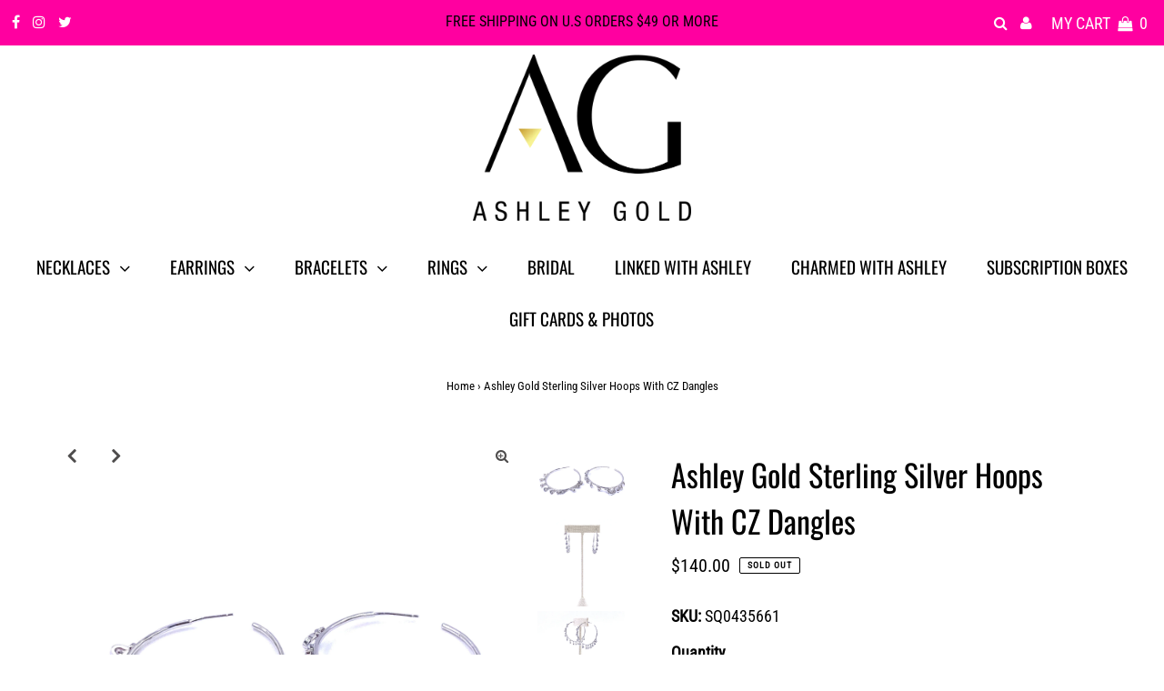

--- FILE ---
content_type: text/html; charset=utf-8
request_url: https://ashleygold.com/products/ashley-gold-sterling-silver-hoops-with-cz-dangles
body_size: 26501
content:
<!DOCTYPE html>
<html lang="en" class="no-js">
<head>
  <meta charset="utf-8" />
  <meta name="viewport" content="width=device-width, initial-scale=1, maximum-scale=1">

  <!-- Establish early connection to external domains -->
  <link rel="preconnect" href="https://cdn.shopify.com" crossorigin>
  <link rel="preconnect" href="https://fonts.shopify.com" crossorigin>
  <link rel="preconnect" href="https://monorail-edge.shopifysvc.com">
  <link rel="preconnect" href="//ajax.googleapis.com" crossorigin />
  <script src="https://ajax.googleapis.com/ajax/libs/jquery/3.5.1/jquery.min.js"></script><!-- Preload onDomain stylesheets and script libraries -->
  <link rel="preload" href="//ashleygold.com/cdn/shop/t/2/assets/stylesheet.css?v=69260619993486325001627387276" as="style">
  <link rel="preload" as="font" href="//ashleygold.com/cdn/fonts/roboto_condensed/robotocondensed_n3.38291bb39188492034837c889e515fe4214c9ab1.woff2" type="font/woff2" crossorigin>
  <link rel="preload" as="font" href="//ashleygold.com/cdn/fonts/oswald/oswald_n4.7760ed7a63e536050f64bb0607ff70ce07a480bd.woff2" type="font/woff2" crossorigin>
  <link rel="preload" as="font" href="//ashleygold.com/cdn/fonts/oswald/oswald_n4.7760ed7a63e536050f64bb0607ff70ce07a480bd.woff2" type="font/woff2" crossorigin>
  <link rel="preload" href="//ashleygold.com/cdn/shop/t/2/assets/eventemitter3.min.js?v=27939738353326123541619374344" as="script">
  <link rel="preload" href="//ashleygold.com/cdn/shop/t/2/assets/theme.js?v=156125883926528995401627138221" as="script">
  <link rel="preload" href="//ashleygold.com/cdn/shopifycloud/storefront/assets/themes_support/option_selection-b017cd28.js" as="script">

  <link rel="shortcut icon" href="//ashleygold.com/cdn/shop/files/AG_Favicon_32x32.png?v=1619375588" type="image/png" />
  <link rel="canonical" href="https://ashleygold.com/products/ashley-gold-sterling-silver-hoops-with-cz-dangles" />

  <title>Ashley Gold Sterling Silver Hoops With CZ Dangles</title>
  <meta name="description" content="Ashley Gold Sterling Silver Hoops Assorted CZ Dangles 1.5” Diameter" />

  
 <script type="application/ld+json">
   {
     "@context": "https://schema.org",
     "@type": "Product",
     "id": "ashley-gold-sterling-silver-hoops-with-cz-dangles",
     "url": "//products/ashley-gold-sterling-silver-hoops-with-cz-dangles",
     "image": "//ashleygold.com/cdn/shop/products/IMG_1677_1024x.jpg?v=1623362242",
     "name": "Ashley Gold Sterling Silver Hoops With CZ Dangles",
     "brand": "Ashley Gold",
     "description": "
Ashley Gold
Sterling Silver
Hoops
Assorted CZ Dangles
1.5” Diameter
","sku": "SQ0435661","offers": {
       "@type": "Offer",
       "price": "140.00",
       "priceCurrency": "USD",
       "availability": "http://schema.org/InStock",
       "priceValidUntil": "2030-01-01",
       "url": "/products/ashley-gold-sterling-silver-hoops-with-cz-dangles"
     }}
 </script>


  

<meta property="og:type" content="product">
<meta property="og:title" content="Ashley Gold Sterling Silver Hoops With CZ Dangles">
<meta property="og:url" content="https://ashleygold.com/products/ashley-gold-sterling-silver-hoops-with-cz-dangles">
<meta property="og:description" content="
Ashley Gold
Sterling Silver
Hoops
Assorted CZ Dangles
1.5” Diameter
">

<meta property="og:image" content="http://ashleygold.com/cdn/shop/products/IMG_1677_grande.jpg?v=1623362242">
<meta property="og:image:secure_url" content="https://ashleygold.com/cdn/shop/products/IMG_1677_grande.jpg?v=1623362242">

<meta property="og:image" content="http://ashleygold.com/cdn/shop/products/IMG_1678_grande.jpg?v=1623362243">
<meta property="og:image:secure_url" content="https://ashleygold.com/cdn/shop/products/IMG_1678_grande.jpg?v=1623362243">

<meta property="og:image" content="http://ashleygold.com/cdn/shop/products/IMG_1679_grande.jpg?v=1623362245">
<meta property="og:image:secure_url" content="https://ashleygold.com/cdn/shop/products/IMG_1679_grande.jpg?v=1623362245">

<meta property="og:price:amount" content="140.00">
<meta property="og:price:currency" content="USD">

<meta property="og:site_name" content="Ashley Gold">



<meta name="twitter:card" content="summary">


<meta name="twitter:site" content="@">


<meta name="twitter:title" content="Ashley Gold Sterling Silver Hoops With CZ Dangles">
<meta name="twitter:description" content="
Ashley Gold
Sterling Silver
Hoops
Assorted CZ Dangles
1.5” Diameter
">
<meta name="twitter:image" content="https://ashleygold.com/cdn/shop/products/IMG_1677_large.jpg?v=1623362242">
<meta name="twitter:image:width" content="480">
<meta name="twitter:image:height" content="480">


  <style data-shopify>



  :root {
    --main-family: "Roboto Condensed";
    --main-weight: 300;
    --font-size: 18px;
    --nav-size: 19px;
    --heading-family: Oswald;
    --heading-weight: 400;
    --h1-size: 34px;
    --h2-size: 33px;
    --h3-size: 23px;
    --header-wrapper-background: #ffffff;
    --background: #ffffff;
    --logo-color: #000000;
    --header: #ff00a0;
    --hello-color: #000000;
    --header-icons: #ffffff;
    --header-icons-hover: #ecdc34;
    --mobile-header-icons: #000000;
    --header-color: #000000;
    --text-color: #000000;
    --link-color: #000000;
    --sale-color: #ecdc34;
    --dotted-color: rgba(0,0,0,0);
    --button-color: #000000;
    --button-hover: #ecdc34;
    --button-text: #ffffff;
    --secondary-button-color: #000000;
    --secondary-button-hover: #ecdc34;
    --secondary-button-text: #ffffff;
    --direction-color: #030000;
    --direction-background: rgba(0,0,0,0);
    --direction-hover: rgba(0,0,0,0);
    --icons: #000000;
    --icons-hover: #ecdc34;
    --footer-border: #000000;
    --footer-background: #ffffff;
    --footer-text: #000000;
    --footer-icons-color: #000000;
    --footer-icons-hover-color: #ecdc34;
    --footer-input: #f4f4f4;
    --footer-input-text: #000000;
    --footer-button: #ecdc34;
    --footer-button-text: #000000;
    --nav-family: Oswald;
    --nav-weight: 400;
    --nav-color: #000000;
    --nav-hover-color: rgba(0,0,0,0);
    --nav-background-color: #ffffff;
    --nav-hover-link-color: #ecdc34;
    --nav-border-color: rgba(0,0,0,0);
    --dropdown-background-color: #000000;
    --dropdown-link-color: #ffffff;
    --dropdown-link-hover-color: #ecdc34;
    --dropdown-min-width: 220px;
    --free-shipping-bg: #dddddd;
    --free-shipping-text: #222222;
    --error-color: #c60808;
    --error-color-light: #fdd0d0;
    --swatch-height: 40px;
    --swatch-width: 44px;
    --tool-tip-width: -20;
    --icon-border-color: #e6e6e6;
    --select-arrow-bg: url(//ashleygold.com/cdn/shop/t/2/assets/select-arrow.png?v=112595941721225094991619374348);
    --keyboard-focus-color: #dddddd;
    --keyboard-focus-border-style: dotted;
    --keyboard-focus-border-weight: 2;
    --price-unit-price: #999999;
    --color-filter-size: 30px;

    
      --button-corners: 0;
    

  }
  @media (max-width: 740px) {
    :root {
      --font-size: calc(18px - (18px * 0.15));
      --nav-size: calc(19px - (19px * 0.15));
      --h1-size: calc(34px - (34px * 0.15));
      --h2-size: calc(33px - (33px * 0.15));
      --h3-size: calc(23px - (23px * 0.15));
      --collection-item-image-height: 220px;
    }
  }
  @media screen and (min-width: 741px) and (max-width: 1220px) {
    :root {
        --collection-item-image-height: 320px;
    }
  }
  @media screen and (min-width: 1221px) {
    :root {
        --collection-item-image-height: 450px;
    }
  }
</style>


  <link rel="stylesheet" href="//ashleygold.com/cdn/shop/t/2/assets/stylesheet.css?v=69260619993486325001627387276" type="text/css">
  <link href="//ashleygold.com/cdn/shop/t/2/assets/virtooal.css?v=163131416113340105821627216416" rel="stylesheet" type="text/css" media="all" />

  <style>
  @font-face {
  font-family: "Roboto Condensed";
  font-weight: 300;
  font-style: normal;
  font-display: swap;
  src: url("//ashleygold.com/cdn/fonts/roboto_condensed/robotocondensed_n3.38291bb39188492034837c889e515fe4214c9ab1.woff2") format("woff2"),
       url("//ashleygold.com/cdn/fonts/roboto_condensed/robotocondensed_n3.972a2971396f541bcf7e65620ec6e435f27c381b.woff") format("woff");
}

  @font-face {
  font-family: Oswald;
  font-weight: 400;
  font-style: normal;
  font-display: swap;
  src: url("//ashleygold.com/cdn/fonts/oswald/oswald_n4.7760ed7a63e536050f64bb0607ff70ce07a480bd.woff2") format("woff2"),
       url("//ashleygold.com/cdn/fonts/oswald/oswald_n4.ae5e497f60fc686568afe76e9ff1872693c533e9.woff") format("woff");
}

  @font-face {
  font-family: Oswald;
  font-weight: 400;
  font-style: normal;
  font-display: swap;
  src: url("//ashleygold.com/cdn/fonts/oswald/oswald_n4.7760ed7a63e536050f64bb0607ff70ce07a480bd.woff2") format("woff2"),
       url("//ashleygold.com/cdn/fonts/oswald/oswald_n4.ae5e497f60fc686568afe76e9ff1872693c533e9.woff") format("woff");
}

  @font-face {
  font-family: "Roboto Condensed";
  font-weight: 400;
  font-style: normal;
  font-display: swap;
  src: url("//ashleygold.com/cdn/fonts/roboto_condensed/robotocondensed_n4.01812de96ca5a5e9d19bef3ca9cc80dd1bf6c8b8.woff2") format("woff2"),
       url("//ashleygold.com/cdn/fonts/roboto_condensed/robotocondensed_n4.3930e6ddba458dc3cb725a82a2668eac3c63c104.woff") format("woff");
}

  @font-face {
  font-family: "Roboto Condensed";
  font-weight: 300;
  font-style: italic;
  font-display: swap;
  src: url("//ashleygold.com/cdn/fonts/roboto_condensed/robotocondensed_i3.2f8eacac61501c12e1e57f3c3096c3f050881d7c.woff2") format("woff2"),
       url("//ashleygold.com/cdn/fonts/roboto_condensed/robotocondensed_i3.851e67b855eeeb8dbbd2de2af5aab24e34569419.woff") format("woff");
}

  @font-face {
  font-family: "Roboto Condensed";
  font-weight: 400;
  font-style: italic;
  font-display: swap;
  src: url("//ashleygold.com/cdn/fonts/roboto_condensed/robotocondensed_i4.05c7f163ad2c00a3c4257606d1227691aff9070b.woff2") format("woff2"),
       url("//ashleygold.com/cdn/fonts/roboto_condensed/robotocondensed_i4.04d9d87e0a45b49fc67a5b9eb5059e1540f5cda3.woff") format("woff");
}

  </style>

  <script>window.performance && window.performance.mark && window.performance.mark('shopify.content_for_header.start');</script><meta name="facebook-domain-verification" content="ozwn56c6q3rm576ryebspkh3fwe0nm">
<meta id="shopify-digital-wallet" name="shopify-digital-wallet" content="/56394318016/digital_wallets/dialog">
<meta name="shopify-checkout-api-token" content="879e08b128263456496e4b8bf789e8e3">
<meta id="in-context-paypal-metadata" data-shop-id="56394318016" data-venmo-supported="false" data-environment="production" data-locale="en_US" data-paypal-v4="true" data-currency="USD">
<link rel="alternate" type="application/json+oembed" href="https://ashleygold.com/products/ashley-gold-sterling-silver-hoops-with-cz-dangles.oembed">
<script async="async" src="/checkouts/internal/preloads.js?locale=en-US"></script>
<link rel="preconnect" href="https://shop.app" crossorigin="anonymous">
<script async="async" src="https://shop.app/checkouts/internal/preloads.js?locale=en-US&shop_id=56394318016" crossorigin="anonymous"></script>
<script id="apple-pay-shop-capabilities" type="application/json">{"shopId":56394318016,"countryCode":"US","currencyCode":"USD","merchantCapabilities":["supports3DS"],"merchantId":"gid:\/\/shopify\/Shop\/56394318016","merchantName":"Ashley Gold","requiredBillingContactFields":["postalAddress","email"],"requiredShippingContactFields":["postalAddress","email"],"shippingType":"shipping","supportedNetworks":["visa","masterCard","amex","discover","elo","jcb"],"total":{"type":"pending","label":"Ashley Gold","amount":"1.00"},"shopifyPaymentsEnabled":true,"supportsSubscriptions":true}</script>
<script id="shopify-features" type="application/json">{"accessToken":"879e08b128263456496e4b8bf789e8e3","betas":["rich-media-storefront-analytics"],"domain":"ashleygold.com","predictiveSearch":true,"shopId":56394318016,"locale":"en"}</script>
<script>var Shopify = Shopify || {};
Shopify.shop = "ashley-gold-jewelry.myshopify.com";
Shopify.locale = "en";
Shopify.currency = {"active":"USD","rate":"1.0"};
Shopify.country = "US";
Shopify.theme = {"name":"Testament","id":122240270528,"schema_name":"Testament","schema_version":"7.5.5","theme_store_id":623,"role":"main"};
Shopify.theme.handle = "null";
Shopify.theme.style = {"id":null,"handle":null};
Shopify.cdnHost = "ashleygold.com/cdn";
Shopify.routes = Shopify.routes || {};
Shopify.routes.root = "/";</script>
<script type="module">!function(o){(o.Shopify=o.Shopify||{}).modules=!0}(window);</script>
<script>!function(o){function n(){var o=[];function n(){o.push(Array.prototype.slice.apply(arguments))}return n.q=o,n}var t=o.Shopify=o.Shopify||{};t.loadFeatures=n(),t.autoloadFeatures=n()}(window);</script>
<script>
  window.ShopifyPay = window.ShopifyPay || {};
  window.ShopifyPay.apiHost = "shop.app\/pay";
  window.ShopifyPay.redirectState = null;
</script>
<script id="shop-js-analytics" type="application/json">{"pageType":"product"}</script>
<script defer="defer" async type="module" src="//ashleygold.com/cdn/shopifycloud/shop-js/modules/v2/client.init-shop-cart-sync_C5BV16lS.en.esm.js"></script>
<script defer="defer" async type="module" src="//ashleygold.com/cdn/shopifycloud/shop-js/modules/v2/chunk.common_CygWptCX.esm.js"></script>
<script type="module">
  await import("//ashleygold.com/cdn/shopifycloud/shop-js/modules/v2/client.init-shop-cart-sync_C5BV16lS.en.esm.js");
await import("//ashleygold.com/cdn/shopifycloud/shop-js/modules/v2/chunk.common_CygWptCX.esm.js");

  window.Shopify.SignInWithShop?.initShopCartSync?.({"fedCMEnabled":true,"windoidEnabled":true});

</script>
<script>
  window.Shopify = window.Shopify || {};
  if (!window.Shopify.featureAssets) window.Shopify.featureAssets = {};
  window.Shopify.featureAssets['shop-js'] = {"shop-cart-sync":["modules/v2/client.shop-cart-sync_ZFArdW7E.en.esm.js","modules/v2/chunk.common_CygWptCX.esm.js"],"init-fed-cm":["modules/v2/client.init-fed-cm_CmiC4vf6.en.esm.js","modules/v2/chunk.common_CygWptCX.esm.js"],"shop-button":["modules/v2/client.shop-button_tlx5R9nI.en.esm.js","modules/v2/chunk.common_CygWptCX.esm.js"],"shop-cash-offers":["modules/v2/client.shop-cash-offers_DOA2yAJr.en.esm.js","modules/v2/chunk.common_CygWptCX.esm.js","modules/v2/chunk.modal_D71HUcav.esm.js"],"init-windoid":["modules/v2/client.init-windoid_sURxWdc1.en.esm.js","modules/v2/chunk.common_CygWptCX.esm.js"],"shop-toast-manager":["modules/v2/client.shop-toast-manager_ClPi3nE9.en.esm.js","modules/v2/chunk.common_CygWptCX.esm.js"],"init-shop-email-lookup-coordinator":["modules/v2/client.init-shop-email-lookup-coordinator_B8hsDcYM.en.esm.js","modules/v2/chunk.common_CygWptCX.esm.js"],"init-shop-cart-sync":["modules/v2/client.init-shop-cart-sync_C5BV16lS.en.esm.js","modules/v2/chunk.common_CygWptCX.esm.js"],"avatar":["modules/v2/client.avatar_BTnouDA3.en.esm.js"],"pay-button":["modules/v2/client.pay-button_FdsNuTd3.en.esm.js","modules/v2/chunk.common_CygWptCX.esm.js"],"init-customer-accounts":["modules/v2/client.init-customer-accounts_DxDtT_ad.en.esm.js","modules/v2/client.shop-login-button_C5VAVYt1.en.esm.js","modules/v2/chunk.common_CygWptCX.esm.js","modules/v2/chunk.modal_D71HUcav.esm.js"],"init-shop-for-new-customer-accounts":["modules/v2/client.init-shop-for-new-customer-accounts_ChsxoAhi.en.esm.js","modules/v2/client.shop-login-button_C5VAVYt1.en.esm.js","modules/v2/chunk.common_CygWptCX.esm.js","modules/v2/chunk.modal_D71HUcav.esm.js"],"shop-login-button":["modules/v2/client.shop-login-button_C5VAVYt1.en.esm.js","modules/v2/chunk.common_CygWptCX.esm.js","modules/v2/chunk.modal_D71HUcav.esm.js"],"init-customer-accounts-sign-up":["modules/v2/client.init-customer-accounts-sign-up_CPSyQ0Tj.en.esm.js","modules/v2/client.shop-login-button_C5VAVYt1.en.esm.js","modules/v2/chunk.common_CygWptCX.esm.js","modules/v2/chunk.modal_D71HUcav.esm.js"],"shop-follow-button":["modules/v2/client.shop-follow-button_Cva4Ekp9.en.esm.js","modules/v2/chunk.common_CygWptCX.esm.js","modules/v2/chunk.modal_D71HUcav.esm.js"],"checkout-modal":["modules/v2/client.checkout-modal_BPM8l0SH.en.esm.js","modules/v2/chunk.common_CygWptCX.esm.js","modules/v2/chunk.modal_D71HUcav.esm.js"],"lead-capture":["modules/v2/client.lead-capture_Bi8yE_yS.en.esm.js","modules/v2/chunk.common_CygWptCX.esm.js","modules/v2/chunk.modal_D71HUcav.esm.js"],"shop-login":["modules/v2/client.shop-login_D6lNrXab.en.esm.js","modules/v2/chunk.common_CygWptCX.esm.js","modules/v2/chunk.modal_D71HUcav.esm.js"],"payment-terms":["modules/v2/client.payment-terms_CZxnsJam.en.esm.js","modules/v2/chunk.common_CygWptCX.esm.js","modules/v2/chunk.modal_D71HUcav.esm.js"]};
</script>
<script>(function() {
  var isLoaded = false;
  function asyncLoad() {
    if (isLoaded) return;
    isLoaded = true;
    var urls = ["https:\/\/chimpstatic.com\/mcjs-connected\/js\/users\/6c20d5e8dfa8c90e0261a390e\/64870f763cf698123414447ba.js?shop=ashley-gold-jewelry.myshopify.com","https:\/\/cdn.shopify.com\/s\/files\/1\/0563\/9431\/8016\/t\/2\/assets\/globo.formbuilder.init.js?v=1627848947\u0026shop=ashley-gold-jewelry.myshopify.com","https:\/\/static.shareasale.com\/json\/shopify\/deduplication.js?shop=ashley-gold-jewelry.myshopify.com","https:\/\/static.shareasale.com\/json\/shopify\/shareasale-tracking.js?sasmid=115367\u0026ssmtid=19038\u0026shop=ashley-gold-jewelry.myshopify.com","https:\/\/cdn.shopify.com\/s\/files\/1\/0563\/9431\/8016\/t\/2\/assets\/appstle-init.js?v=1678106289\u0026shop=ashley-gold-jewelry.myshopify.com","\/\/www.powr.io\/powr.js?powr-token=ashley-gold-jewelry.myshopify.com\u0026external-type=shopify\u0026shop=ashley-gold-jewelry.myshopify.com","\/\/cdn.shopify.com\/proxy\/1c4c16ba051f9a91859a171d09cdb55b9d7aad321eacb84bcdd9f58759cb925a\/bucket.useifsapp.com\/theme-files-min\/js\/ifs-script-tag-min.js?v=2\u0026shop=ashley-gold-jewelry.myshopify.com\u0026sp-cache-control=cHVibGljLCBtYXgtYWdlPTkwMA"];
    for (var i = 0; i < urls.length; i++) {
      var s = document.createElement('script');
      s.type = 'text/javascript';
      s.async = true;
      s.src = urls[i];
      var x = document.getElementsByTagName('script')[0];
      x.parentNode.insertBefore(s, x);
    }
  };
  if(window.attachEvent) {
    window.attachEvent('onload', asyncLoad);
  } else {
    window.addEventListener('load', asyncLoad, false);
  }
})();</script>
<script id="__st">var __st={"a":56394318016,"offset":-18000,"reqid":"0bface5a-462d-4bc0-90d3-e8523285481e-1768674083","pageurl":"ashleygold.com\/products\/ashley-gold-sterling-silver-hoops-with-cz-dangles","u":"5d07fe7ae665","p":"product","rtyp":"product","rid":6719076925632};</script>
<script>window.ShopifyPaypalV4VisibilityTracking = true;</script>
<script id="captcha-bootstrap">!function(){'use strict';const t='contact',e='account',n='new_comment',o=[[t,t],['blogs',n],['comments',n],[t,'customer']],c=[[e,'customer_login'],[e,'guest_login'],[e,'recover_customer_password'],[e,'create_customer']],r=t=>t.map((([t,e])=>`form[action*='/${t}']:not([data-nocaptcha='true']) input[name='form_type'][value='${e}']`)).join(','),a=t=>()=>t?[...document.querySelectorAll(t)].map((t=>t.form)):[];function s(){const t=[...o],e=r(t);return a(e)}const i='password',u='form_key',d=['recaptcha-v3-token','g-recaptcha-response','h-captcha-response',i],f=()=>{try{return window.sessionStorage}catch{return}},m='__shopify_v',_=t=>t.elements[u];function p(t,e,n=!1){try{const o=window.sessionStorage,c=JSON.parse(o.getItem(e)),{data:r}=function(t){const{data:e,action:n}=t;return t[m]||n?{data:e,action:n}:{data:t,action:n}}(c);for(const[e,n]of Object.entries(r))t.elements[e]&&(t.elements[e].value=n);n&&o.removeItem(e)}catch(o){console.error('form repopulation failed',{error:o})}}const l='form_type',E='cptcha';function T(t){t.dataset[E]=!0}const w=window,h=w.document,L='Shopify',v='ce_forms',y='captcha';let A=!1;((t,e)=>{const n=(g='f06e6c50-85a8-45c8-87d0-21a2b65856fe',I='https://cdn.shopify.com/shopifycloud/storefront-forms-hcaptcha/ce_storefront_forms_captcha_hcaptcha.v1.5.2.iife.js',D={infoText:'Protected by hCaptcha',privacyText:'Privacy',termsText:'Terms'},(t,e,n)=>{const o=w[L][v],c=o.bindForm;if(c)return c(t,g,e,D).then(n);var r;o.q.push([[t,g,e,D],n]),r=I,A||(h.body.append(Object.assign(h.createElement('script'),{id:'captcha-provider',async:!0,src:r})),A=!0)});var g,I,D;w[L]=w[L]||{},w[L][v]=w[L][v]||{},w[L][v].q=[],w[L][y]=w[L][y]||{},w[L][y].protect=function(t,e){n(t,void 0,e),T(t)},Object.freeze(w[L][y]),function(t,e,n,w,h,L){const[v,y,A,g]=function(t,e,n){const i=e?o:[],u=t?c:[],d=[...i,...u],f=r(d),m=r(i),_=r(d.filter((([t,e])=>n.includes(e))));return[a(f),a(m),a(_),s()]}(w,h,L),I=t=>{const e=t.target;return e instanceof HTMLFormElement?e:e&&e.form},D=t=>v().includes(t);t.addEventListener('submit',(t=>{const e=I(t);if(!e)return;const n=D(e)&&!e.dataset.hcaptchaBound&&!e.dataset.recaptchaBound,o=_(e),c=g().includes(e)&&(!o||!o.value);(n||c)&&t.preventDefault(),c&&!n&&(function(t){try{if(!f())return;!function(t){const e=f();if(!e)return;const n=_(t);if(!n)return;const o=n.value;o&&e.removeItem(o)}(t);const e=Array.from(Array(32),(()=>Math.random().toString(36)[2])).join('');!function(t,e){_(t)||t.append(Object.assign(document.createElement('input'),{type:'hidden',name:u})),t.elements[u].value=e}(t,e),function(t,e){const n=f();if(!n)return;const o=[...t.querySelectorAll(`input[type='${i}']`)].map((({name:t})=>t)),c=[...d,...o],r={};for(const[a,s]of new FormData(t).entries())c.includes(a)||(r[a]=s);n.setItem(e,JSON.stringify({[m]:1,action:t.action,data:r}))}(t,e)}catch(e){console.error('failed to persist form',e)}}(e),e.submit())}));const S=(t,e)=>{t&&!t.dataset[E]&&(n(t,e.some((e=>e===t))),T(t))};for(const o of['focusin','change'])t.addEventListener(o,(t=>{const e=I(t);D(e)&&S(e,y())}));const B=e.get('form_key'),M=e.get(l),P=B&&M;t.addEventListener('DOMContentLoaded',(()=>{const t=y();if(P)for(const e of t)e.elements[l].value===M&&p(e,B);[...new Set([...A(),...v().filter((t=>'true'===t.dataset.shopifyCaptcha))])].forEach((e=>S(e,t)))}))}(h,new URLSearchParams(w.location.search),n,t,e,['guest_login'])})(!0,!0)}();</script>
<script integrity="sha256-4kQ18oKyAcykRKYeNunJcIwy7WH5gtpwJnB7kiuLZ1E=" data-source-attribution="shopify.loadfeatures" defer="defer" src="//ashleygold.com/cdn/shopifycloud/storefront/assets/storefront/load_feature-a0a9edcb.js" crossorigin="anonymous"></script>
<script crossorigin="anonymous" defer="defer" src="//ashleygold.com/cdn/shopifycloud/storefront/assets/shopify_pay/storefront-65b4c6d7.js?v=20250812"></script>
<script data-source-attribution="shopify.dynamic_checkout.dynamic.init">var Shopify=Shopify||{};Shopify.PaymentButton=Shopify.PaymentButton||{isStorefrontPortableWallets:!0,init:function(){window.Shopify.PaymentButton.init=function(){};var t=document.createElement("script");t.src="https://ashleygold.com/cdn/shopifycloud/portable-wallets/latest/portable-wallets.en.js",t.type="module",document.head.appendChild(t)}};
</script>
<script data-source-attribution="shopify.dynamic_checkout.buyer_consent">
  function portableWalletsHideBuyerConsent(e){var t=document.getElementById("shopify-buyer-consent"),n=document.getElementById("shopify-subscription-policy-button");t&&n&&(t.classList.add("hidden"),t.setAttribute("aria-hidden","true"),n.removeEventListener("click",e))}function portableWalletsShowBuyerConsent(e){var t=document.getElementById("shopify-buyer-consent"),n=document.getElementById("shopify-subscription-policy-button");t&&n&&(t.classList.remove("hidden"),t.removeAttribute("aria-hidden"),n.addEventListener("click",e))}window.Shopify?.PaymentButton&&(window.Shopify.PaymentButton.hideBuyerConsent=portableWalletsHideBuyerConsent,window.Shopify.PaymentButton.showBuyerConsent=portableWalletsShowBuyerConsent);
</script>
<script>
  function portableWalletsCleanup(e){e&&e.src&&console.error("Failed to load portable wallets script "+e.src);var t=document.querySelectorAll("shopify-accelerated-checkout .shopify-payment-button__skeleton, shopify-accelerated-checkout-cart .wallet-cart-button__skeleton"),e=document.getElementById("shopify-buyer-consent");for(let e=0;e<t.length;e++)t[e].remove();e&&e.remove()}function portableWalletsNotLoadedAsModule(e){e instanceof ErrorEvent&&"string"==typeof e.message&&e.message.includes("import.meta")&&"string"==typeof e.filename&&e.filename.includes("portable-wallets")&&(window.removeEventListener("error",portableWalletsNotLoadedAsModule),window.Shopify.PaymentButton.failedToLoad=e,"loading"===document.readyState?document.addEventListener("DOMContentLoaded",window.Shopify.PaymentButton.init):window.Shopify.PaymentButton.init())}window.addEventListener("error",portableWalletsNotLoadedAsModule);
</script>

<script type="module" src="https://ashleygold.com/cdn/shopifycloud/portable-wallets/latest/portable-wallets.en.js" onError="portableWalletsCleanup(this)" crossorigin="anonymous"></script>
<script nomodule>
  document.addEventListener("DOMContentLoaded", portableWalletsCleanup);
</script>

<link id="shopify-accelerated-checkout-styles" rel="stylesheet" media="screen" href="https://ashleygold.com/cdn/shopifycloud/portable-wallets/latest/accelerated-checkout-backwards-compat.css" crossorigin="anonymous">
<style id="shopify-accelerated-checkout-cart">
        #shopify-buyer-consent {
  margin-top: 1em;
  display: inline-block;
  width: 100%;
}

#shopify-buyer-consent.hidden {
  display: none;
}

#shopify-subscription-policy-button {
  background: none;
  border: none;
  padding: 0;
  text-decoration: underline;
  font-size: inherit;
  cursor: pointer;
}

#shopify-subscription-policy-button::before {
  box-shadow: none;
}

      </style>

<script>window.performance && window.performance.mark && window.performance.mark('shopify.content_for_header.end');</script>


<script>
	var Globo = Globo || {};
    var globoFormbuilderRecaptchaInit = function(){};
    Globo.FormBuilder = Globo.FormBuilder || {};
    Globo.FormBuilder.url = "https://form.globosoftware.net";
    Globo.FormBuilder.shop = {
        settings : {
            reCaptcha : {
                siteKey : ''
            },
            hideWaterMark : false
        },
        pricing:{
            features:{
                fileUpload : 2,
                removeCopyright : false
            }
        }
    };
    Globo.FormBuilder.forms = [];

    
    Globo.FormBuilder.page = {
        title : document.title,
        href : window.location.href
    };
    Globo.FormBuilder.assetFormUrls = [];
            Globo.FormBuilder.assetFormUrls[53191] = "//ashleygold.com/cdn/shop/t/2/assets/globo.formbuilder.data.53191.js?v=83082377665962978041627849225";
            
</script>

<link rel="preload" href="//ashleygold.com/cdn/shop/t/2/assets/globo.formbuilder.css?v=89965615148246229181627848946" as="style" onload="this.onload=null;this.rel='stylesheet'">
<noscript><link rel="stylesheet" href="//ashleygold.com/cdn/shop/t/2/assets/globo.formbuilder.css?v=89965615148246229181627848946"></noscript>


<script>
    Globo.FormBuilder.__webpack_public_path__ = "//ashleygold.com/cdn/shop/t/2/assets/"
</script>
<script src="//ashleygold.com/cdn/shop/t/2/assets/globo.formbuilder.index.js?v=104759081911158387851642063467" defer></script>

    <script async>(function(s,u,m,o,j,v){j=u.createElement(m);v=u.getElementsByTagName(m)[0];j.async=1;j.src=o;j.dataset.sumoSiteId='a38f806adaa07a09ceff5f51b643af23042c79b6cba452f3d71f1e27d118ddae';v.parentNode.insertBefore(j,v)})(window,document,'script','//load.sumo.com/');</script>
  
<script src="https://cdn.shopify.com/extensions/019b8cbe-684e-7816-b84e-59c9fa41ad1c/instagram-story-app-45/assets/instagram-story.js" type="text/javascript" defer="defer"></script>
<link href="https://cdn.shopify.com/extensions/019b8cbe-684e-7816-b84e-59c9fa41ad1c/instagram-story-app-45/assets/instagram-story.css" rel="stylesheet" type="text/css" media="all">
<link href="https://monorail-edge.shopifysvc.com" rel="dns-prefetch">
<script>(function(){if ("sendBeacon" in navigator && "performance" in window) {try {var session_token_from_headers = performance.getEntriesByType('navigation')[0].serverTiming.find(x => x.name == '_s').description;} catch {var session_token_from_headers = undefined;}var session_cookie_matches = document.cookie.match(/_shopify_s=([^;]*)/);var session_token_from_cookie = session_cookie_matches && session_cookie_matches.length === 2 ? session_cookie_matches[1] : "";var session_token = session_token_from_headers || session_token_from_cookie || "";function handle_abandonment_event(e) {var entries = performance.getEntries().filter(function(entry) {return /monorail-edge.shopifysvc.com/.test(entry.name);});if (!window.abandonment_tracked && entries.length === 0) {window.abandonment_tracked = true;var currentMs = Date.now();var navigation_start = performance.timing.navigationStart;var payload = {shop_id: 56394318016,url: window.location.href,navigation_start,duration: currentMs - navigation_start,session_token,page_type: "product"};window.navigator.sendBeacon("https://monorail-edge.shopifysvc.com/v1/produce", JSON.stringify({schema_id: "online_store_buyer_site_abandonment/1.1",payload: payload,metadata: {event_created_at_ms: currentMs,event_sent_at_ms: currentMs}}));}}window.addEventListener('pagehide', handle_abandonment_event);}}());</script>
<script id="web-pixels-manager-setup">(function e(e,d,r,n,o){if(void 0===o&&(o={}),!Boolean(null===(a=null===(i=window.Shopify)||void 0===i?void 0:i.analytics)||void 0===a?void 0:a.replayQueue)){var i,a;window.Shopify=window.Shopify||{};var t=window.Shopify;t.analytics=t.analytics||{};var s=t.analytics;s.replayQueue=[],s.publish=function(e,d,r){return s.replayQueue.push([e,d,r]),!0};try{self.performance.mark("wpm:start")}catch(e){}var l=function(){var e={modern:/Edge?\/(1{2}[4-9]|1[2-9]\d|[2-9]\d{2}|\d{4,})\.\d+(\.\d+|)|Firefox\/(1{2}[4-9]|1[2-9]\d|[2-9]\d{2}|\d{4,})\.\d+(\.\d+|)|Chrom(ium|e)\/(9{2}|\d{3,})\.\d+(\.\d+|)|(Maci|X1{2}).+ Version\/(15\.\d+|(1[6-9]|[2-9]\d|\d{3,})\.\d+)([,.]\d+|)( \(\w+\)|)( Mobile\/\w+|) Safari\/|Chrome.+OPR\/(9{2}|\d{3,})\.\d+\.\d+|(CPU[ +]OS|iPhone[ +]OS|CPU[ +]iPhone|CPU IPhone OS|CPU iPad OS)[ +]+(15[._]\d+|(1[6-9]|[2-9]\d|\d{3,})[._]\d+)([._]\d+|)|Android:?[ /-](13[3-9]|1[4-9]\d|[2-9]\d{2}|\d{4,})(\.\d+|)(\.\d+|)|Android.+Firefox\/(13[5-9]|1[4-9]\d|[2-9]\d{2}|\d{4,})\.\d+(\.\d+|)|Android.+Chrom(ium|e)\/(13[3-9]|1[4-9]\d|[2-9]\d{2}|\d{4,})\.\d+(\.\d+|)|SamsungBrowser\/([2-9]\d|\d{3,})\.\d+/,legacy:/Edge?\/(1[6-9]|[2-9]\d|\d{3,})\.\d+(\.\d+|)|Firefox\/(5[4-9]|[6-9]\d|\d{3,})\.\d+(\.\d+|)|Chrom(ium|e)\/(5[1-9]|[6-9]\d|\d{3,})\.\d+(\.\d+|)([\d.]+$|.*Safari\/(?![\d.]+ Edge\/[\d.]+$))|(Maci|X1{2}).+ Version\/(10\.\d+|(1[1-9]|[2-9]\d|\d{3,})\.\d+)([,.]\d+|)( \(\w+\)|)( Mobile\/\w+|) Safari\/|Chrome.+OPR\/(3[89]|[4-9]\d|\d{3,})\.\d+\.\d+|(CPU[ +]OS|iPhone[ +]OS|CPU[ +]iPhone|CPU IPhone OS|CPU iPad OS)[ +]+(10[._]\d+|(1[1-9]|[2-9]\d|\d{3,})[._]\d+)([._]\d+|)|Android:?[ /-](13[3-9]|1[4-9]\d|[2-9]\d{2}|\d{4,})(\.\d+|)(\.\d+|)|Mobile Safari.+OPR\/([89]\d|\d{3,})\.\d+\.\d+|Android.+Firefox\/(13[5-9]|1[4-9]\d|[2-9]\d{2}|\d{4,})\.\d+(\.\d+|)|Android.+Chrom(ium|e)\/(13[3-9]|1[4-9]\d|[2-9]\d{2}|\d{4,})\.\d+(\.\d+|)|Android.+(UC? ?Browser|UCWEB|U3)[ /]?(15\.([5-9]|\d{2,})|(1[6-9]|[2-9]\d|\d{3,})\.\d+)\.\d+|SamsungBrowser\/(5\.\d+|([6-9]|\d{2,})\.\d+)|Android.+MQ{2}Browser\/(14(\.(9|\d{2,})|)|(1[5-9]|[2-9]\d|\d{3,})(\.\d+|))(\.\d+|)|K[Aa][Ii]OS\/(3\.\d+|([4-9]|\d{2,})\.\d+)(\.\d+|)/},d=e.modern,r=e.legacy,n=navigator.userAgent;return n.match(d)?"modern":n.match(r)?"legacy":"unknown"}(),u="modern"===l?"modern":"legacy",c=(null!=n?n:{modern:"",legacy:""})[u],f=function(e){return[e.baseUrl,"/wpm","/b",e.hashVersion,"modern"===e.buildTarget?"m":"l",".js"].join("")}({baseUrl:d,hashVersion:r,buildTarget:u}),m=function(e){var d=e.version,r=e.bundleTarget,n=e.surface,o=e.pageUrl,i=e.monorailEndpoint;return{emit:function(e){var a=e.status,t=e.errorMsg,s=(new Date).getTime(),l=JSON.stringify({metadata:{event_sent_at_ms:s},events:[{schema_id:"web_pixels_manager_load/3.1",payload:{version:d,bundle_target:r,page_url:o,status:a,surface:n,error_msg:t},metadata:{event_created_at_ms:s}}]});if(!i)return console&&console.warn&&console.warn("[Web Pixels Manager] No Monorail endpoint provided, skipping logging."),!1;try{return self.navigator.sendBeacon.bind(self.navigator)(i,l)}catch(e){}var u=new XMLHttpRequest;try{return u.open("POST",i,!0),u.setRequestHeader("Content-Type","text/plain"),u.send(l),!0}catch(e){return console&&console.warn&&console.warn("[Web Pixels Manager] Got an unhandled error while logging to Monorail."),!1}}}}({version:r,bundleTarget:l,surface:e.surface,pageUrl:self.location.href,monorailEndpoint:e.monorailEndpoint});try{o.browserTarget=l,function(e){var d=e.src,r=e.async,n=void 0===r||r,o=e.onload,i=e.onerror,a=e.sri,t=e.scriptDataAttributes,s=void 0===t?{}:t,l=document.createElement("script"),u=document.querySelector("head"),c=document.querySelector("body");if(l.async=n,l.src=d,a&&(l.integrity=a,l.crossOrigin="anonymous"),s)for(var f in s)if(Object.prototype.hasOwnProperty.call(s,f))try{l.dataset[f]=s[f]}catch(e){}if(o&&l.addEventListener("load",o),i&&l.addEventListener("error",i),u)u.appendChild(l);else{if(!c)throw new Error("Did not find a head or body element to append the script");c.appendChild(l)}}({src:f,async:!0,onload:function(){if(!function(){var e,d;return Boolean(null===(d=null===(e=window.Shopify)||void 0===e?void 0:e.analytics)||void 0===d?void 0:d.initialized)}()){var d=window.webPixelsManager.init(e)||void 0;if(d){var r=window.Shopify.analytics;r.replayQueue.forEach((function(e){var r=e[0],n=e[1],o=e[2];d.publishCustomEvent(r,n,o)})),r.replayQueue=[],r.publish=d.publishCustomEvent,r.visitor=d.visitor,r.initialized=!0}}},onerror:function(){return m.emit({status:"failed",errorMsg:"".concat(f," has failed to load")})},sri:function(e){var d=/^sha384-[A-Za-z0-9+/=]+$/;return"string"==typeof e&&d.test(e)}(c)?c:"",scriptDataAttributes:o}),m.emit({status:"loading"})}catch(e){m.emit({status:"failed",errorMsg:(null==e?void 0:e.message)||"Unknown error"})}}})({shopId: 56394318016,storefrontBaseUrl: "https://ashleygold.com",extensionsBaseUrl: "https://extensions.shopifycdn.com/cdn/shopifycloud/web-pixels-manager",monorailEndpoint: "https://monorail-edge.shopifysvc.com/unstable/produce_batch",surface: "storefront-renderer",enabledBetaFlags: ["2dca8a86"],webPixelsConfigList: [{"id":"1745944768","configuration":"{\"accountID\":\"SQ2xsz\",\"webPixelConfig\":\"eyJlbmFibGVBZGRlZFRvQ2FydEV2ZW50cyI6IHRydWV9\"}","eventPayloadVersion":"v1","runtimeContext":"STRICT","scriptVersion":"524f6c1ee37bacdca7657a665bdca589","type":"APP","apiClientId":123074,"privacyPurposes":["ANALYTICS","MARKETING"],"dataSharingAdjustments":{"protectedCustomerApprovalScopes":["read_customer_address","read_customer_email","read_customer_name","read_customer_personal_data","read_customer_phone"]}},{"id":"1008926912","configuration":"{\"masterTagID\":\"19038\",\"merchantID\":\"115367\",\"appPath\":\"https:\/\/daedalus.shareasale.com\",\"storeID\":\"NaN\",\"xTypeMode\":\"NaN\",\"xTypeValue\":\"NaN\",\"channelDedup\":\"NaN\"}","eventPayloadVersion":"v1","runtimeContext":"STRICT","scriptVersion":"f300cca684872f2df140f714437af558","type":"APP","apiClientId":4929191,"privacyPurposes":["ANALYTICS","MARKETING"],"dataSharingAdjustments":{"protectedCustomerApprovalScopes":["read_customer_personal_data"]}},{"id":"107905216","eventPayloadVersion":"v1","runtimeContext":"LAX","scriptVersion":"1","type":"CUSTOM","privacyPurposes":["ANALYTICS"],"name":"Google Analytics tag (migrated)"},{"id":"shopify-app-pixel","configuration":"{}","eventPayloadVersion":"v1","runtimeContext":"STRICT","scriptVersion":"0450","apiClientId":"shopify-pixel","type":"APP","privacyPurposes":["ANALYTICS","MARKETING"]},{"id":"shopify-custom-pixel","eventPayloadVersion":"v1","runtimeContext":"LAX","scriptVersion":"0450","apiClientId":"shopify-pixel","type":"CUSTOM","privacyPurposes":["ANALYTICS","MARKETING"]}],isMerchantRequest: false,initData: {"shop":{"name":"Ashley Gold","paymentSettings":{"currencyCode":"USD"},"myshopifyDomain":"ashley-gold-jewelry.myshopify.com","countryCode":"US","storefrontUrl":"https:\/\/ashleygold.com"},"customer":null,"cart":null,"checkout":null,"productVariants":[{"price":{"amount":140.0,"currencyCode":"USD"},"product":{"title":"Ashley Gold Sterling Silver Hoops With CZ Dangles","vendor":"Ashley Gold","id":"6719076925632","untranslatedTitle":"Ashley Gold Sterling Silver Hoops With CZ Dangles","url":"\/products\/ashley-gold-sterling-silver-hoops-with-cz-dangles","type":""},"id":"40011879121088","image":{"src":"\/\/ashleygold.com\/cdn\/shop\/products\/IMG_1677.jpg?v=1623362242"},"sku":"SQ0435661","title":"Default Title","untranslatedTitle":"Default Title"}],"purchasingCompany":null},},"https://ashleygold.com/cdn","fcfee988w5aeb613cpc8e4bc33m6693e112",{"modern":"","legacy":""},{"shopId":"56394318016","storefrontBaseUrl":"https:\/\/ashleygold.com","extensionBaseUrl":"https:\/\/extensions.shopifycdn.com\/cdn\/shopifycloud\/web-pixels-manager","surface":"storefront-renderer","enabledBetaFlags":"[\"2dca8a86\"]","isMerchantRequest":"false","hashVersion":"fcfee988w5aeb613cpc8e4bc33m6693e112","publish":"custom","events":"[[\"page_viewed\",{}],[\"product_viewed\",{\"productVariant\":{\"price\":{\"amount\":140.0,\"currencyCode\":\"USD\"},\"product\":{\"title\":\"Ashley Gold Sterling Silver Hoops With CZ Dangles\",\"vendor\":\"Ashley Gold\",\"id\":\"6719076925632\",\"untranslatedTitle\":\"Ashley Gold Sterling Silver Hoops With CZ Dangles\",\"url\":\"\/products\/ashley-gold-sterling-silver-hoops-with-cz-dangles\",\"type\":\"\"},\"id\":\"40011879121088\",\"image\":{\"src\":\"\/\/ashleygold.com\/cdn\/shop\/products\/IMG_1677.jpg?v=1623362242\"},\"sku\":\"SQ0435661\",\"title\":\"Default Title\",\"untranslatedTitle\":\"Default Title\"}}]]"});</script><script>
  window.ShopifyAnalytics = window.ShopifyAnalytics || {};
  window.ShopifyAnalytics.meta = window.ShopifyAnalytics.meta || {};
  window.ShopifyAnalytics.meta.currency = 'USD';
  var meta = {"product":{"id":6719076925632,"gid":"gid:\/\/shopify\/Product\/6719076925632","vendor":"Ashley Gold","type":"","handle":"ashley-gold-sterling-silver-hoops-with-cz-dangles","variants":[{"id":40011879121088,"price":14000,"name":"Ashley Gold Sterling Silver Hoops With CZ Dangles","public_title":null,"sku":"SQ0435661"}],"remote":false},"page":{"pageType":"product","resourceType":"product","resourceId":6719076925632,"requestId":"0bface5a-462d-4bc0-90d3-e8523285481e-1768674083"}};
  for (var attr in meta) {
    window.ShopifyAnalytics.meta[attr] = meta[attr];
  }
</script>
<script class="analytics">
  (function () {
    var customDocumentWrite = function(content) {
      var jquery = null;

      if (window.jQuery) {
        jquery = window.jQuery;
      } else if (window.Checkout && window.Checkout.$) {
        jquery = window.Checkout.$;
      }

      if (jquery) {
        jquery('body').append(content);
      }
    };

    var hasLoggedConversion = function(token) {
      if (token) {
        return document.cookie.indexOf('loggedConversion=' + token) !== -1;
      }
      return false;
    }

    var setCookieIfConversion = function(token) {
      if (token) {
        var twoMonthsFromNow = new Date(Date.now());
        twoMonthsFromNow.setMonth(twoMonthsFromNow.getMonth() + 2);

        document.cookie = 'loggedConversion=' + token + '; expires=' + twoMonthsFromNow;
      }
    }

    var trekkie = window.ShopifyAnalytics.lib = window.trekkie = window.trekkie || [];
    if (trekkie.integrations) {
      return;
    }
    trekkie.methods = [
      'identify',
      'page',
      'ready',
      'track',
      'trackForm',
      'trackLink'
    ];
    trekkie.factory = function(method) {
      return function() {
        var args = Array.prototype.slice.call(arguments);
        args.unshift(method);
        trekkie.push(args);
        return trekkie;
      };
    };
    for (var i = 0; i < trekkie.methods.length; i++) {
      var key = trekkie.methods[i];
      trekkie[key] = trekkie.factory(key);
    }
    trekkie.load = function(config) {
      trekkie.config = config || {};
      trekkie.config.initialDocumentCookie = document.cookie;
      var first = document.getElementsByTagName('script')[0];
      var script = document.createElement('script');
      script.type = 'text/javascript';
      script.onerror = function(e) {
        var scriptFallback = document.createElement('script');
        scriptFallback.type = 'text/javascript';
        scriptFallback.onerror = function(error) {
                var Monorail = {
      produce: function produce(monorailDomain, schemaId, payload) {
        var currentMs = new Date().getTime();
        var event = {
          schema_id: schemaId,
          payload: payload,
          metadata: {
            event_created_at_ms: currentMs,
            event_sent_at_ms: currentMs
          }
        };
        return Monorail.sendRequest("https://" + monorailDomain + "/v1/produce", JSON.stringify(event));
      },
      sendRequest: function sendRequest(endpointUrl, payload) {
        // Try the sendBeacon API
        if (window && window.navigator && typeof window.navigator.sendBeacon === 'function' && typeof window.Blob === 'function' && !Monorail.isIos12()) {
          var blobData = new window.Blob([payload], {
            type: 'text/plain'
          });

          if (window.navigator.sendBeacon(endpointUrl, blobData)) {
            return true;
          } // sendBeacon was not successful

        } // XHR beacon

        var xhr = new XMLHttpRequest();

        try {
          xhr.open('POST', endpointUrl);
          xhr.setRequestHeader('Content-Type', 'text/plain');
          xhr.send(payload);
        } catch (e) {
          console.log(e);
        }

        return false;
      },
      isIos12: function isIos12() {
        return window.navigator.userAgent.lastIndexOf('iPhone; CPU iPhone OS 12_') !== -1 || window.navigator.userAgent.lastIndexOf('iPad; CPU OS 12_') !== -1;
      }
    };
    Monorail.produce('monorail-edge.shopifysvc.com',
      'trekkie_storefront_load_errors/1.1',
      {shop_id: 56394318016,
      theme_id: 122240270528,
      app_name: "storefront",
      context_url: window.location.href,
      source_url: "//ashleygold.com/cdn/s/trekkie.storefront.cd680fe47e6c39ca5d5df5f0a32d569bc48c0f27.min.js"});

        };
        scriptFallback.async = true;
        scriptFallback.src = '//ashleygold.com/cdn/s/trekkie.storefront.cd680fe47e6c39ca5d5df5f0a32d569bc48c0f27.min.js';
        first.parentNode.insertBefore(scriptFallback, first);
      };
      script.async = true;
      script.src = '//ashleygold.com/cdn/s/trekkie.storefront.cd680fe47e6c39ca5d5df5f0a32d569bc48c0f27.min.js';
      first.parentNode.insertBefore(script, first);
    };
    trekkie.load(
      {"Trekkie":{"appName":"storefront","development":false,"defaultAttributes":{"shopId":56394318016,"isMerchantRequest":null,"themeId":122240270528,"themeCityHash":"827655519623051585","contentLanguage":"en","currency":"USD","eventMetadataId":"3154ceac-d107-40c3-8154-1146cdb4f690"},"isServerSideCookieWritingEnabled":true,"monorailRegion":"shop_domain","enabledBetaFlags":["65f19447"]},"Session Attribution":{},"S2S":{"facebookCapiEnabled":false,"source":"trekkie-storefront-renderer","apiClientId":580111}}
    );

    var loaded = false;
    trekkie.ready(function() {
      if (loaded) return;
      loaded = true;

      window.ShopifyAnalytics.lib = window.trekkie;

      var originalDocumentWrite = document.write;
      document.write = customDocumentWrite;
      try { window.ShopifyAnalytics.merchantGoogleAnalytics.call(this); } catch(error) {};
      document.write = originalDocumentWrite;

      window.ShopifyAnalytics.lib.page(null,{"pageType":"product","resourceType":"product","resourceId":6719076925632,"requestId":"0bface5a-462d-4bc0-90d3-e8523285481e-1768674083","shopifyEmitted":true});

      var match = window.location.pathname.match(/checkouts\/(.+)\/(thank_you|post_purchase)/)
      var token = match? match[1]: undefined;
      if (!hasLoggedConversion(token)) {
        setCookieIfConversion(token);
        window.ShopifyAnalytics.lib.track("Viewed Product",{"currency":"USD","variantId":40011879121088,"productId":6719076925632,"productGid":"gid:\/\/shopify\/Product\/6719076925632","name":"Ashley Gold Sterling Silver Hoops With CZ Dangles","price":"140.00","sku":"SQ0435661","brand":"Ashley Gold","variant":null,"category":"","nonInteraction":true,"remote":false},undefined,undefined,{"shopifyEmitted":true});
      window.ShopifyAnalytics.lib.track("monorail:\/\/trekkie_storefront_viewed_product\/1.1",{"currency":"USD","variantId":40011879121088,"productId":6719076925632,"productGid":"gid:\/\/shopify\/Product\/6719076925632","name":"Ashley Gold Sterling Silver Hoops With CZ Dangles","price":"140.00","sku":"SQ0435661","brand":"Ashley Gold","variant":null,"category":"","nonInteraction":true,"remote":false,"referer":"https:\/\/ashleygold.com\/products\/ashley-gold-sterling-silver-hoops-with-cz-dangles"});
      }
    });


        var eventsListenerScript = document.createElement('script');
        eventsListenerScript.async = true;
        eventsListenerScript.src = "//ashleygold.com/cdn/shopifycloud/storefront/assets/shop_events_listener-3da45d37.js";
        document.getElementsByTagName('head')[0].appendChild(eventsListenerScript);

})();</script>
  <script>
  if (!window.ga || (window.ga && typeof window.ga !== 'function')) {
    window.ga = function ga() {
      (window.ga.q = window.ga.q || []).push(arguments);
      if (window.Shopify && window.Shopify.analytics && typeof window.Shopify.analytics.publish === 'function') {
        window.Shopify.analytics.publish("ga_stub_called", {}, {sendTo: "google_osp_migration"});
      }
      console.error("Shopify's Google Analytics stub called with:", Array.from(arguments), "\nSee https://help.shopify.com/manual/promoting-marketing/pixels/pixel-migration#google for more information.");
    };
    if (window.Shopify && window.Shopify.analytics && typeof window.Shopify.analytics.publish === 'function') {
      window.Shopify.analytics.publish("ga_stub_initialized", {}, {sendTo: "google_osp_migration"});
    }
  }
</script>
<script
  defer
  src="https://ashleygold.com/cdn/shopifycloud/perf-kit/shopify-perf-kit-3.0.4.min.js"
  data-application="storefront-renderer"
  data-shop-id="56394318016"
  data-render-region="gcp-us-central1"
  data-page-type="product"
  data-theme-instance-id="122240270528"
  data-theme-name="Testament"
  data-theme-version="7.5.5"
  data-monorail-region="shop_domain"
  data-resource-timing-sampling-rate="10"
  data-shs="true"
  data-shs-beacon="true"
  data-shs-export-with-fetch="true"
  data-shs-logs-sample-rate="1"
  data-shs-beacon-endpoint="https://ashleygold.com/api/collect"
></script>
</head>
<body class="gridlock template-product product js-slideout-toggle-wrapper js-modal-toggle-wrapper product-variant-type--swatches theme-image-effect  theme-image-hover theme-border">
  <div class="js-slideout-overlay site-overlay"></div>
  <div class="js-modal-overlay site-overlay"></div>

  <aside class="slideout slideout__drawer-left" data-wau-slideout="mobile-navigation" id="slideout-mobile-navigation">
    <div id="shopify-section-mobile-navigation" class="shopify-section"><nav class="mobile-menu" role="navigation" data-section-id="mobile-navigation" data-section-type="mobile-navigation">
  <div class="slideout__trigger--close">
    <button class="slideout__trigger-mobile-menu js-slideout-close" data-slideout-direction="left" aria-label="Close navigation" tabindex="0" type="button" name="button">
      <div class="icn-close"></div>
    </button>
  </div>
  
    
        <div class="mobile-menu__block mobile-menu__search" >
          <form action="/search" method="get">
            <input type="text" name="q" id="q" placeholder="Search" />
            
              <input type="hidden" name="type" value="product">
            
          </form>
        </div>
      
  
    

        
        

        <ul class="js-accordion js-accordion-mobile-nav c-accordion c-accordion--mobile-nav c-accordion--1603134"
            id="c-accordion--1603134"
            

             >

          

          

            

            

              

              
              

              <li class="js-accordion-header c-accordion__header">
                <a class="js-accordion-link c-accordion__link" href="/collections/womens-necklaces">NECKLACES</a>
                <button class="dropdown-arrow" aria-label="NECKLACES" data-toggle="accordion" aria-expanded="false" aria-controls="c-accordion__panel--1603134-1" >
                  <i class="fa fa-angle-down"></i>
                </button>
              </li>

              <li class="c-accordion__panel c-accordion__panel--1603134-1" id="c-accordion__panel--1603134-1" data-parent="#c-accordion--1603134">

                

                <ul class="js-accordion js-accordion-mobile-nav c-accordion c-accordion--mobile-nav c-accordion--mobile-nav__inner c-accordion--1603134-1" id="c-accordion--1603134-1">

                  
                    
                    <li>
                      <a class="js-accordion-link c-accordion__link" href="/collections/beaded-necklaces">Beaded Necklaces</a>
                    </li>
                    
                  
                    
                    <li>
                      <a class="js-accordion-link c-accordion__link" href="/collections/charm-necklaces">Charm Necklaces</a>
                    </li>
                    
                  
                    
                    <li>
                      <a class="js-accordion-link c-accordion__link" href="/collections/cz-necklaces">CZ Necklaces</a>
                    </li>
                    
                  
                    
                    <li>
                      <a class="js-accordion-link c-accordion__link" href="/collections/enamel-necklaces">Enamel Necklaces</a>
                    </li>
                    
                  
                    
                    <li>
                      <a class="js-accordion-link c-accordion__link" href="/collections/lariat-necklaces">Lariat Necklaces</a>
                    </li>
                    
                  
                    
                    <li>
                      <a class="js-accordion-link c-accordion__link" href="/collections/link-necklaces">Link Necklaces</a>
                    </li>
                    
                  
                </ul>
              </li>
            
          

            

            

              

              
              

              <li class="js-accordion-header c-accordion__header">
                <a class="js-accordion-link c-accordion__link" href="/collections/womens-earrings">EARRINGS</a>
                <button class="dropdown-arrow" aria-label="EARRINGS" data-toggle="accordion" aria-expanded="false" aria-controls="c-accordion__panel--1603134-2" >
                  <i class="fa fa-angle-down"></i>
                </button>
              </li>

              <li class="c-accordion__panel c-accordion__panel--1603134-2" id="c-accordion__panel--1603134-2" data-parent="#c-accordion--1603134">

                

                <ul class="js-accordion js-accordion-mobile-nav c-accordion c-accordion--mobile-nav c-accordion--mobile-nav__inner c-accordion--1603134-1" id="c-accordion--1603134-1">

                  
                    
                    <li>
                      <a class="js-accordion-link c-accordion__link" href="/collections/cz-earrings">CZ Earrings</a>
                    </li>
                    
                  
                    
                    <li>
                      <a class="js-accordion-link c-accordion__link" href="/collections/drop-earrings">Drop Earrings</a>
                    </li>
                    
                  
                    
                    <li>
                      <a class="js-accordion-link c-accordion__link" href="/collections/enamel-earrings">Enamel Earrings</a>
                    </li>
                    
                  
                    
                    <li>
                      <a class="js-accordion-link c-accordion__link" href="/collections/hoop-earrings">Hoop Earrings</a>
                    </li>
                    
                  
                    
                    <li>
                      <a class="js-accordion-link c-accordion__link" href="/collections/stud-earrings">Stud Earrings</a>
                    </li>
                    
                  
                </ul>
              </li>
            
          

            

            

              

              
              

              <li class="js-accordion-header c-accordion__header">
                <a class="js-accordion-link c-accordion__link" href="/collections/womens-bracelets">BRACELETS</a>
                <button class="dropdown-arrow" aria-label="BRACELETS" data-toggle="accordion" aria-expanded="false" aria-controls="c-accordion__panel--1603134-3" >
                  <i class="fa fa-angle-down"></i>
                </button>
              </li>

              <li class="c-accordion__panel c-accordion__panel--1603134-3" id="c-accordion__panel--1603134-3" data-parent="#c-accordion--1603134">

                

                <ul class="js-accordion js-accordion-mobile-nav c-accordion c-accordion--mobile-nav c-accordion--mobile-nav__inner c-accordion--1603134-1" id="c-accordion--1603134-1">

                  
                    
                    <li>
                      <a class="js-accordion-link c-accordion__link" href="/collections/bangle-bracelets">Bangle Bracelets</a>
                    </li>
                    
                  
                    
                    <li>
                      <a class="js-accordion-link c-accordion__link" href="/collections/beaded-bracelets">Beaded Bracelets</a>
                    </li>
                    
                  
                    
                    <li>
                      <a class="js-accordion-link c-accordion__link" href="/collections/cuff-bracelets">Cuff Bracelets</a>
                    </li>
                    
                  
                    
                    <li>
                      <a class="js-accordion-link c-accordion__link" href="/collections/cz-bracelets">CZ Bracelets</a>
                    </li>
                    
                  
                    
                    <li>
                      <a class="js-accordion-link c-accordion__link" href="/collections/enamel-bracelets">Enamel Bracelets</a>
                    </li>
                    
                  
                    
                    <li>
                      <a class="js-accordion-link c-accordion__link" href="/collections/link-bracelets">Link Bracelets</a>
                    </li>
                    
                  
                    
                    <li>
                      <a class="js-accordion-link c-accordion__link" href="/collections/stretch-bracelets">Stretch Bracelets</a>
                    </li>
                    
                  
                    
                    <li>
                      <a class="js-accordion-link c-accordion__link" href="/collections/tennis-bracelets">Tennis Bracelets</a>
                    </li>
                    
                  
                </ul>
              </li>
            
          

            

            

              

              
              

              <li class="js-accordion-header c-accordion__header">
                <a class="js-accordion-link c-accordion__link" href="/collections/womens-rings">RINGS</a>
                <button class="dropdown-arrow" aria-label="RINGS" data-toggle="accordion" aria-expanded="false" aria-controls="c-accordion__panel--1603134-4" >
                  <i class="fa fa-angle-down"></i>
                </button>
              </li>

              <li class="c-accordion__panel c-accordion__panel--1603134-4" id="c-accordion__panel--1603134-4" data-parent="#c-accordion--1603134">

                

                <ul class="js-accordion js-accordion-mobile-nav c-accordion c-accordion--mobile-nav c-accordion--mobile-nav__inner c-accordion--1603134-1" id="c-accordion--1603134-1">

                  
                    
                    <li>
                      <a class="js-accordion-link c-accordion__link" href="/collections/band-rings">Band Rings</a>
                    </li>
                    
                  
                    
                    <li>
                      <a class="js-accordion-link c-accordion__link" href="/collections/cz-rings">CZ Rings</a>
                    </li>
                    
                  
                    
                    <li>
                      <a class="js-accordion-link c-accordion__link" href="/collections/enamel-rings">Enamel Rings</a>
                    </li>
                    
                  
                </ul>
              </li>
            
          

            

            
            <li>
              <a class="js-accordion-link c-accordion__link" href="/collections/bridal">BRIDAL</a>
            </li>
            
          

            

            
            <li>
              <a class="js-accordion-link c-accordion__link" href="https://ashleygold.com/pages/linked-with-ashley">LINKED WITH ASHLEY</a>
            </li>
            
          

            

            
            <li>
              <a class="js-accordion-link c-accordion__link" href="/pages/charmed-with-ashley">CHARMED WITH ASHLEY</a>
            </li>
            
          

            

            
            <li>
              <a class="js-accordion-link c-accordion__link" href="/collections/subscription-boxes">SUBSCRIPTION BOXES</a>
            </li>
            
          

            

            
            <li>
              <a class="js-accordion-link c-accordion__link" href="/collections/gift-cards-photos">GIFT CARDS &amp; PHOTOS</a>
            </li>
            
          
          
            
              <li class="mobile-menu__item"><i class="fa fa-user" aria-hidden="true"></i>&nbsp;&nbsp;<a href="/account/login">Log In/Create Account</a></li>
            
          
        </ul><!-- /.c-accordion.c-accordion--mobile-nav -->
      
  
    
        <div class="mobile-menu__block mobile-menu__cart-status" >
          <a class="mobile-menu__cart-icon" href="/cart">
            Cart
            <span class="mobile-menu__cart-count js-cart-count">0</span>

            
              <i class="fa fa-shopping-bag" aria-hidden="true"></i>
            
          </a>
        </div>
    
  
    
        <div class="mobile-menu__block mobile-menu__social text-center" >
          <ul class="social-icons__list">
  
    <li>
      <a href="https://www.facebook.com/ashleyhcp/" target="_blank"><i class="fa fa-facebook fa-2x" aria-hidden="true"></i></a>
    </li>
  
  
    <li>
      <a href="https://www.instagram.com/ashleyhcp/" target="_blank"><i class="fa fa-instagram fa-2x" aria-hidden="true"></i></a>
    </li>
  
  
    <li>
      <a href="https://twitter.com/ashleyhcp" target="_blank"><i class="fa fa-twitter fa-2x" aria-hidden="true"></i></a>
    </li>
  
  
  
  
  
  
</ul>

          <style>
            .mobile-menu__social i {
              color: #000000;
            }
            .mobile-menu__social i:hover {
              color: #313131;
            }
          </style>
        </div>
      
  
  <style>
    .mobile-menu {
      background: #ffffff;
      height: 100vh;
    }
    .slideout__drawer-left,
    .mobile-menu__search input {
      background: #ffffff;
    }
    .mobile-menu .mobile-menu__item,
    .mobile-menu .accordion__toggle,
    .mobile-menu .accordion__toggle-2 {
      border-bottom: 1px solid #000000;
    }
    .mobile-menu__search form input,
    .mobile-menu__cart-icon,
    .mobile-menu__accordion > .mobile-menu__item:first-child {
      border-color: #000000;
    }
    .mobile-menu .mobile-menu__item a,
    .mobile-menu .accordion__toggle a,
    .mobile-menu .accordion__toggle-2 a,
    .mobile-menu .accordion__submenu-2 a,
    .mobile-menu .accordion__submenu-1 a,
    .mobile-menu__cart-status a,
    .accordion__toggle-2:after,
    .accordion__toggle:after,
    .mobile-menu .mobile-menu__item i,
    .mobile-menu__featured-text p,
    .mobile-menu__search input,
    .mobile-menu__search input:focus {
      color: #000000;
    }
    .mobile-menu__search ::-webkit-input-placeholder { /* WebKit browsers */
      color: #000000;
    }
    .mobile-menu__search :-moz-placeholder { /* Mozilla Firefox 4 to 18 */
      color: #000000;
    }
    .mobile-menu__search ::-moz-placeholder { /* Mozilla Firefox 19+ */
      color: #000000;
    }
    .mobile-menu__search :-ms-input-placeholder { /* Internet Explorer 10+ */
      color: #000000;
    }
    .mobile-menu .accordion__toggle-2 a,
    .mobile-menu .accordion__submenu-2 a,
    .mobile-menu .accordion__submenu-1 a,
    .accordion__toggle-2:after {
     opacity: 0.9;
    }
    .mobile-menu .slideout__trigger-mobile-menu .icn-close:after,
    .mobile-menu .slideout__trigger-mobile-menu .icn-close:before {
      border-color: #000000 !important;
    }
    .accordion__toggle:after,
    .accordion__toggle-2:after { border-left: 1px solid #000000; }

    .c-accordion.c-accordion--mobile-nav a,
    .c-accordion.c-accordion--mobile-nav .dropdown-arrow {
      color: #000000;
    }
    .c-accordion.c-accordion--mobile-nav li:not(.c-accordion__panel),
    .c-accordion.c-accordion--mobile-nav .dropdown-arrow {
      border-color: #000000;
    }
  </style>
</nav>


</div>
  </aside>

  <div class="site-wrap">
    <div class="page-wrap">
      <div id="shopify-section-header" class="shopify-section">






<div class="header-section nav__option-full js-header" data-section-id="header" data-section-type="header-section">
  <header>
    
    <div class="gridlock-fluid">
      <div class="row">
        
        <div class="row" id="upper-content">
          <ul id="social-icons" class="desktop-4 tablet-6 mobile-3">
            <li><a href="https://www.facebook.com/ashleyhcp/" target="_blank"><i class="fa fa-facebook fa-2x" aria-hidden="true"></i></a></li>
            <li><a href="https://www.instagram.com/ashleyhcp/" target="_blank"><i class="fa fa-instagram fa-2x" aria-hidden="true"></i></a></li>
            <li><a href="https://twitter.com/ashleyhcp" target="_blank"><i class="fa fa-twitter fa-2x" aria-hidden="true"></i></a></li>
            
            
            
            
            
          </ul><div id="hello" class="desktop-4 tablet-6 mobile-3">
                <p>FREE SHIPPING ON U.S ORDERS $49 OR MORE</p>
            </div><ul id="cart" class="desktop-4  tablet-6 mobile-3">
            <li class="mobile-menu__trigger">
              <div class="slideout__trigger--open text-left">
                <button class="slideout__trigger-mobile-menu js-slideout-open" data-wau-slideout-target="mobile-navigation" data-slideout-direction="left" aria-label="Open navigation" tabindex="0" type="button" name="button">
                  <i class="fa fa-bars" aria-hidden="true"></i>
                </button>
              </div>
            </li>
            <li class="mobile-menu__logo">
              
<a href="/"><img src="//ashleygold.com/cdn/shop/files/static1.squarespace_500x.png?v=1619374421" alt="Ashley Gold" itemprop="logo"></a>
              
            </li>
            <li class="seeks">
              <a href="#" class="search__toggle js-search-trigger"><i class="fa fa-search fa-2x" aria-hidden="true"></i></a>
              <form action="/search" method="get" id="searchbox" class="animate-hide">
                <input type="text" name="q" class="search-input" id="header-search" placeholder="Search" />
                
                <input type="hidden" name="type" value="product">
                
              </form>
            </li>
            
              
                <li class="cust"><a href="/account/login"><i class="fa fa-user fa-2x" aria-hidden="true"></i></a></li>
              
            
<li class="my-cart-link-container">
              
<div class="slideout__trigger--open">
                <button class="slideout__trigger-mobile-menu js-mini-cart-trigger js-slideout-open" data-wau-slideout-target="ajax-cart" data-slideout-direction="right" aria-label="Open cart" tabindex="0" type="button" name="button">
                  <span class="my-cart-text">MY CART&nbsp; </span><i class="fa fa-shopping-bag fa-2x" aria-hidden="true"></i>&nbsp; <span class="js-cart-count">0</span>
                </button>
              </div>
            
            </li>
          </ul>
        </div>
        
      </div>
    </div>
    
  </header>
  <div class="js-header-wrapper header-wrapper">
    
      <div class="row">
        
<div id="logo" class="desktop-12 tablet-6 mobile-3">
  
<a href="/">
    <img src="//ashleygold.com/cdn/shop/files/static1.squarespace_600x.png?v=1619374421" alt="Ashley Gold" itemprop="logo">
  </a>
  
</div>

      </div>
    
    <div class="clear"></div>
    <nav aria-label="Primary Navigation" class="navigation js-navigation" data-sticky-class="navigation--sticky">
      
      
        <ul role="menubar" aria-label="Primary Navigation" id="main-nav" class="navigation__menu  row">
        	
          
            


  <li class="navigation__menuitem navigation__menuitem--dropdown js-menuitem js-doubletap-to-go" role="none">
    <a class="navigation__menulink js-menu-link js-aria-expand js-open-dropdown-on-key" role="menuitem" aria-haspop="true" aria-expanded="false" href="/collections/womens-necklaces">NECKLACES</a>
    <ul role="menu" aria-label="NECKLACES" class="dropdown js-dropdown">
      
        
          <li class="dropdown__menuitem" role="none">
            <a class="dropdown__menulink js-menu-link" role="menuitem" href="/collections/beaded-necklaces">Beaded Necklaces</a>
          </li>
        
      
        
          <li class="dropdown__menuitem" role="none">
            <a class="dropdown__menulink js-menu-link" role="menuitem" href="/collections/charm-necklaces">Charm Necklaces</a>
          </li>
        
      
        
          <li class="dropdown__menuitem" role="none">
            <a class="dropdown__menulink js-menu-link" role="menuitem" href="/collections/cz-necklaces">CZ Necklaces</a>
          </li>
        
      
        
          <li class="dropdown__menuitem" role="none">
            <a class="dropdown__menulink js-menu-link" role="menuitem" href="/collections/enamel-necklaces">Enamel Necklaces</a>
          </li>
        
      
        
          <li class="dropdown__menuitem" role="none">
            <a class="dropdown__menulink js-menu-link" role="menuitem" href="/collections/lariat-necklaces">Lariat Necklaces</a>
          </li>
        
      
        
          <li class="dropdown__menuitem" role="none">
            <a class="dropdown__menulink js-menu-link" role="menuitem" href="/collections/link-necklaces">Link Necklaces</a>
          </li>
        
      
    </ul>
  </li>


          
            


  <li class="navigation__menuitem navigation__menuitem--dropdown js-menuitem js-doubletap-to-go" role="none">
    <a class="navigation__menulink js-menu-link js-aria-expand js-open-dropdown-on-key" role="menuitem" aria-haspop="true" aria-expanded="false" href="/collections/womens-earrings">EARRINGS</a>
    <ul role="menu" aria-label="EARRINGS" class="dropdown js-dropdown">
      
        
          <li class="dropdown__menuitem" role="none">
            <a class="dropdown__menulink js-menu-link" role="menuitem" href="/collections/cz-earrings">CZ Earrings</a>
          </li>
        
      
        
          <li class="dropdown__menuitem" role="none">
            <a class="dropdown__menulink js-menu-link" role="menuitem" href="/collections/drop-earrings">Drop Earrings</a>
          </li>
        
      
        
          <li class="dropdown__menuitem" role="none">
            <a class="dropdown__menulink js-menu-link" role="menuitem" href="/collections/enamel-earrings">Enamel Earrings</a>
          </li>
        
      
        
          <li class="dropdown__menuitem" role="none">
            <a class="dropdown__menulink js-menu-link" role="menuitem" href="/collections/hoop-earrings">Hoop Earrings</a>
          </li>
        
      
        
          <li class="dropdown__menuitem" role="none">
            <a class="dropdown__menulink js-menu-link" role="menuitem" href="/collections/stud-earrings">Stud Earrings</a>
          </li>
        
      
    </ul>
  </li>


          
            


  <li class="navigation__menuitem navigation__menuitem--dropdown js-menuitem js-doubletap-to-go" role="none">
    <a class="navigation__menulink js-menu-link js-aria-expand js-open-dropdown-on-key" role="menuitem" aria-haspop="true" aria-expanded="false" href="/collections/womens-bracelets">BRACELETS</a>
    <ul role="menu" aria-label="BRACELETS" class="dropdown js-dropdown">
      
        
          <li class="dropdown__menuitem" role="none">
            <a class="dropdown__menulink js-menu-link" role="menuitem" href="/collections/bangle-bracelets">Bangle Bracelets</a>
          </li>
        
      
        
          <li class="dropdown__menuitem" role="none">
            <a class="dropdown__menulink js-menu-link" role="menuitem" href="/collections/beaded-bracelets">Beaded Bracelets</a>
          </li>
        
      
        
          <li class="dropdown__menuitem" role="none">
            <a class="dropdown__menulink js-menu-link" role="menuitem" href="/collections/cuff-bracelets">Cuff Bracelets</a>
          </li>
        
      
        
          <li class="dropdown__menuitem" role="none">
            <a class="dropdown__menulink js-menu-link" role="menuitem" href="/collections/cz-bracelets">CZ Bracelets</a>
          </li>
        
      
        
          <li class="dropdown__menuitem" role="none">
            <a class="dropdown__menulink js-menu-link" role="menuitem" href="/collections/enamel-bracelets">Enamel Bracelets</a>
          </li>
        
      
        
          <li class="dropdown__menuitem" role="none">
            <a class="dropdown__menulink js-menu-link" role="menuitem" href="/collections/link-bracelets">Link Bracelets</a>
          </li>
        
      
        
          <li class="dropdown__menuitem" role="none">
            <a class="dropdown__menulink js-menu-link" role="menuitem" href="/collections/stretch-bracelets">Stretch Bracelets</a>
          </li>
        
      
        
          <li class="dropdown__menuitem" role="none">
            <a class="dropdown__menulink js-menu-link" role="menuitem" href="/collections/tennis-bracelets">Tennis Bracelets</a>
          </li>
        
      
    </ul>
  </li>


          
            


  <li class="navigation__menuitem navigation__menuitem--dropdown js-menuitem js-doubletap-to-go" role="none">
    <a class="navigation__menulink js-menu-link js-aria-expand js-open-dropdown-on-key" role="menuitem" aria-haspop="true" aria-expanded="false" href="/collections/womens-rings">RINGS</a>
    <ul role="menu" aria-label="RINGS" class="dropdown js-dropdown">
      
        
          <li class="dropdown__menuitem" role="none">
            <a class="dropdown__menulink js-menu-link" role="menuitem" href="/collections/band-rings">Band Rings</a>
          </li>
        
      
        
          <li class="dropdown__menuitem" role="none">
            <a class="dropdown__menulink js-menu-link" role="menuitem" href="/collections/cz-rings">CZ Rings</a>
          </li>
        
      
        
          <li class="dropdown__menuitem" role="none">
            <a class="dropdown__menulink js-menu-link" role="menuitem" href="/collections/enamel-rings">Enamel Rings</a>
          </li>
        
      
    </ul>
  </li>


          
            


  <li class="navigation__menuitem js-doubletap-to-go" role="none">
    <a class="navigation__menulink js-menu-link" role="menuitem" href="/collections/bridal">BRIDAL</a>
  </li>


          
            


  <li class="navigation__menuitem js-doubletap-to-go" role="none">
    <a class="navigation__menulink js-menu-link" role="menuitem" href="https://ashleygold.com/pages/linked-with-ashley">LINKED WITH ASHLEY</a>
  </li>


          
            


  <li class="navigation__menuitem js-doubletap-to-go" role="none">
    <a class="navigation__menulink js-menu-link" role="menuitem" href="/pages/charmed-with-ashley">CHARMED WITH ASHLEY</a>
  </li>


          
            


  <li class="navigation__menuitem js-doubletap-to-go" role="none">
    <a class="navigation__menulink js-menu-link" role="menuitem" href="/collections/subscription-boxes">SUBSCRIPTION BOXES</a>
  </li>


          
            


  <li class="navigation__menuitem js-doubletap-to-go" role="none">
    <a class="navigation__menulink js-menu-link" role="menuitem" href="/collections/gift-cards-photos">GIFT CARDS & PHOTOS</a>
  </li>


          
        </ul>
        
      
    </nav>
    <div class="clear header-spacer"></div>
  </div>
  <style>
    
      @media screen and ( min-width: 740px ) {
        #logo img { max-width: 240px; }
      }
    
    #hello p,
    ul#cart li a {
      font-size: 16px;
      margin-bottom: 0;
    }
		.navigation {
			border-top: 3px solid var(--nav-border-color);
			border-bottom: 3px solid var(--nav-border-color);
		}
		.navigation__menuitem {
			line-height: 55px;
		}
		@media only screen and (min-width: 980px) {
			.navigation--sticky.navigation + .header-spacer {
				margin-top: 55px;
			}
		}
		.dropdown,
    .megamenu {
			top: 55px;
		}
    
      ul.navigation__menu.row,
      .nav-inner-container {
          width: 98% !important;
      }
    
    

    

    @media screen and (max-width: 740px) {
      .header-wrapper {
        
					margin-top: 110px;
        
      }
    }

		@media screen and (min-width: 740px and max-width: 980px) {
			.header-wrapper {
        
					margin-top: 110px;
        
      }
		}
  </style>

</div>


</div>
      

      <main class="content-wrapper" role="main">
        
          <div id="shopify-section-product-template" class="shopify-section">
<section id="product-6719076925632" class="row product__section" data-product-id="6719076925632" data-section-id="product-template" data-section-type="product__section" data-initial-variant="">

  
    <nav id="breadcrumb" class="breadcrumb desktop-12 tablet-6 mobile-3" role="navigation" aria-label="breadcrumbs">
  <a href="/" class="homepage-link" title="Home">Home</a>
  
    
    <span aria-hidden="true">&rsaquo;</span>
    <span>Ashley Gold Sterling Silver Hoops With CZ Dangles</span>
  
</nav>

  

  <script class="product-json" type="application/json">
  {
      "id": 6719076925632,
      "title": "Ashley Gold Sterling Silver Hoops With CZ Dangles",
      "handle": "ashley-gold-sterling-silver-hoops-with-cz-dangles",
      "description": "\u003cul data-rte-list=\"default\"\u003e\n\u003cli\u003e\u003cp class=\"\" style=\"white-space:pre-wrap;\"\u003eAshley Gold\u003c\/p\u003e\u003c\/li\u003e\n\u003cli\u003e\u003cp class=\"\" style=\"white-space:pre-wrap;\"\u003eSterling Silver\u003c\/p\u003e\u003c\/li\u003e\n\u003cli\u003e\u003cp class=\"\" style=\"white-space:pre-wrap;\"\u003eHoops\u003c\/p\u003e\u003c\/li\u003e\n\u003cli\u003e\u003cp class=\"\" style=\"white-space:pre-wrap;\"\u003eAssorted CZ Dangles\u003c\/p\u003e\u003c\/li\u003e\n\u003cli\u003e\u003cp class=\"\" style=\"white-space:pre-wrap;\"\u003e1.5” Diameter\u003c\/p\u003e\u003c\/li\u003e\n\u003c\/ul\u003e",
      "published_at": [56,2,18,10,6,2021,4,161,true,"EDT"],
      "created_at": [45,46,17,10,6,2021,4,161,true,"EDT"],
      "vendor": "Ashley Gold",
      "type": "",
      "tags": ["Black Friday","CZ Earrings","Earrings","Hoop Earrings","Silver","Womens"],
      "price": 14000,
      "price_min": 14000,
      "price_max": 14000,
      "available": false,
      "unit_price_separator": "per",
      "price_varies": false,
      "compare_at_price": null,
      "compare_at_price_min": 0,
      "compare_at_price_max": 0,
      "compare_at_price_varies": false,
      "variants": [
        {
          "id": 40011879121088,
          "title": "Default Title",
          "option1": "Default Title",
          "option2": null,
          "option3": null,
          "sku": "SQ0435661",
          "featured_image": {
              "id": null,
              "product_id": null,
              "position": null,
              "created_at": [56,2,18,10,6,2021,4,161,true,"EDT"],
              "updated_at": [45,46,17,10,6,2021,4,161,true,"EDT"],
              "alt": null,
              "width": null,
              "height": null,
              "src": null
          },
          "available": false,
          "options": ["Default Title"],
          "price": 14000,
          "unit_price_measurement": {
            "measured_type": null,
            "quantity_unit": null,
            "quantity_value": null,
            "reference_unit": null,
            "reference_value": null
          },
          "unit_price": null,
          "weight": 0,
          "weight_unit": "lb",
          "weight_in_unit": 0.0,
          "compare_at_price": null,
          "inventory_management": "shopify",
          "inventory_quantity": 0,
          "inventory_policy": "deny",
          "barcode": "79121088",
          "featured_media": {
            "alt": null,
            "id": null,
            "position": null,
            "preview_image": {
              "aspect_ratio": null,
              "height": null,
              "width": null
            }
          }
        }
      ],
      "images": ["\/\/ashleygold.com\/cdn\/shop\/products\/IMG_1677.jpg?v=1623362242","\/\/ashleygold.com\/cdn\/shop\/products\/IMG_1678.jpg?v=1623362243","\/\/ashleygold.com\/cdn\/shop\/products\/IMG_1679.jpg?v=1623362245"],
      "featured_image": "\/\/ashleygold.com\/cdn\/shop\/products\/IMG_1677.jpg?v=1623362242",
      "featured_media": {"alt":null,"id":21618528321728,"position":1,"preview_image":{"aspect_ratio":1.0,"height":2500,"width":2500,"src":"\/\/ashleygold.com\/cdn\/shop\/products\/IMG_1677.jpg?v=1623362242"},"aspect_ratio":1.0,"height":2500,"media_type":"image","src":"\/\/ashleygold.com\/cdn\/shop\/products\/IMG_1677.jpg?v=1623362242","width":2500},
      "featured_media_id": 21618528321728,
      "options": ["Title"],
      "url": "\/products\/ashley-gold-sterling-silver-hoops-with-cz-dangles",
      "media": [
        {
          "alt": "Ashley Gold Sterling Silver Hoops With CZ Dangles",
          "id": 21618528321728,
          "position": 1,
          "preview_image": {
            "aspect_ratio": 1.0,
            "height": 2500,
            "width": 2500
          },
          "aspect_ratio": 1.0,
          "height": 2500,
          "media_type": "image",
          "src": {"alt":null,"id":21618528321728,"position":1,"preview_image":{"aspect_ratio":1.0,"height":2500,"width":2500,"src":"\/\/ashleygold.com\/cdn\/shop\/products\/IMG_1677.jpg?v=1623362242"},"aspect_ratio":1.0,"height":2500,"media_type":"image","src":"\/\/ashleygold.com\/cdn\/shop\/products\/IMG_1677.jpg?v=1623362242","width":2500},
          "width": 2500
        },
    
        {
          "alt": "Ashley Gold Sterling Silver Hoops With CZ Dangles",
          "id": 21618528551104,
          "position": 2,
          "preview_image": {
            "aspect_ratio": 1.0,
            "height": 2500,
            "width": 2500
          },
          "aspect_ratio": 1.0,
          "height": 2500,
          "media_type": "image",
          "src": {"alt":null,"id":21618528551104,"position":2,"preview_image":{"aspect_ratio":1.0,"height":2500,"width":2500,"src":"\/\/ashleygold.com\/cdn\/shop\/products\/IMG_1678.jpg?v=1623362243"},"aspect_ratio":1.0,"height":2500,"media_type":"image","src":"\/\/ashleygold.com\/cdn\/shop\/products\/IMG_1678.jpg?v=1623362243","width":2500},
          "width": 2500
        },
    
        {
          "alt": "Ashley Gold Sterling Silver Hoops With CZ Dangles",
          "id": 21618529140928,
          "position": 3,
          "preview_image": {
            "aspect_ratio": 1.0,
            "height": 2500,
            "width": 2500
          },
          "aspect_ratio": 1.0,
          "height": 2500,
          "media_type": "image",
          "src": {"alt":null,"id":21618529140928,"position":3,"preview_image":{"aspect_ratio":1.0,"height":2500,"width":2500,"src":"\/\/ashleygold.com\/cdn\/shop\/products\/IMG_1679.jpg?v=1623362245"},"aspect_ratio":1.0,"height":2500,"media_type":"image","src":"\/\/ashleygold.com\/cdn\/shop\/products\/IMG_1679.jpg?v=1623362245","width":2500},
          "width": 2500
        }
    ]
  }
</script>


  
  
  
  

  <div class="product__section-container">
    <div class="product__section-images carousel-container js-product-gallery"
      data-product-gallery data-product-single-media-group data-gallery-config='{
    "thumbPosition": "right",
    "enableVideoLooping": false,
    "mainSlider": true,
    "thumbSlider": false,
    "productId": 6719076925632,
    "thumbsShown": 4,
    "clickToEnlarge": true,
    "isQuick": false
 }'>



  
  
  <div id="slider" class=" desktop-10 tablet-5 mobile-3">
    <ul class="slides product-image-container carousel carousel-main js-carousel-main">
      
        <li class="image-slide carousel-cell js-main-carousel-cell" data-image-id="21618528321728" data-slide-index="0" tabindex="-1">
          <div class="product-media-container product-media--21618528321728 image"
          data-product-single-media-wrapper
          
          
          
          data-thumbnail-id="product-template-21618528321728"
          data-media-id="product-template-21618528321728">
            
                
                <img id="6719076925632" class="product__image lazyload lazyload-fade"
                  src="//ashleygold.com/cdn/shop/products/IMG_1677_800x.jpg?v=1623362242"
                  data-src="//ashleygold.com/cdn/shop/products/IMG_1677_{width}x.jpg?v=1623362242"
                  data-sizes="auto"
                  data-zoom-src="//ashleygold.com/cdn/shop/products/IMG_1677_2400x.jpg?v=1623362242"
                  data-aspectratio="1.0"
                  data-width="2500"
                  data-height="2500"
                  alt="Ashley Gold Sterling Silver Hoops With CZ Dangles">
                
                  <a class="zoom_btn" href="//ashleygold.com/cdn/shop/products/IMG_1677_2400x.jpg?v=1623362242" itemprop="contentUrl" tabindex="-1" data-index="0">
                  </a>
                
              
          </div>
          <noscript>
            <img id="6719076925632" class="product-main-image" src="//ashleygold.com/cdn/shopifycloud/storefront/assets/no-image-2048-a2addb12_800x.gif" alt='Ashley Gold Sterling Silver Hoops With CZ Dangles'/>
          </noscript>
          
</li>
      
        <li class="image-slide carousel-cell js-main-carousel-cell" data-image-id="21618528551104" data-slide-index="1" tabindex="-1">
          <div class="product-media-container product-media--21618528551104 image"
          data-product-single-media-wrapper
          
          
          
          data-thumbnail-id="product-template-21618528551104"
          data-media-id="product-template-21618528551104">
            
                
                <img id="6719076925632" class="product__image lazyload lazyload-fade"
                  src="//ashleygold.com/cdn/shop/products/IMG_1678_800x.jpg?v=1623362243"
                  data-src="//ashleygold.com/cdn/shop/products/IMG_1678_{width}x.jpg?v=1623362243"
                  data-sizes="auto"
                  data-zoom-src="//ashleygold.com/cdn/shop/products/IMG_1678_2400x.jpg?v=1623362243"
                  data-aspectratio="1.0"
                  data-width="2500"
                  data-height="2500"
                  alt="Ashley Gold Sterling Silver Hoops With CZ Dangles">
                
                  <a class="zoom_btn" href="//ashleygold.com/cdn/shop/products/IMG_1678_2400x.jpg?v=1623362243" itemprop="contentUrl" tabindex="-1" data-index="1">
                  </a>
                
              
          </div>
          <noscript>
            <img id="6719076925632" class="product-main-image" src="//ashleygold.com/cdn/shopifycloud/storefront/assets/no-image-2048-a2addb12_800x.gif" alt='Ashley Gold Sterling Silver Hoops With CZ Dangles'/>
          </noscript>
          
</li>
      
        <li class="image-slide carousel-cell js-main-carousel-cell" data-image-id="21618529140928" data-slide-index="2" tabindex="-1">
          <div class="product-media-container product-media--21618529140928 image"
          data-product-single-media-wrapper
          
          
          
          data-thumbnail-id="product-template-21618529140928"
          data-media-id="product-template-21618529140928">
            
                
                <img id="6719076925632" class="product__image lazyload lazyload-fade"
                  src="//ashleygold.com/cdn/shop/products/IMG_1679_800x.jpg?v=1623362245"
                  data-src="//ashleygold.com/cdn/shop/products/IMG_1679_{width}x.jpg?v=1623362245"
                  data-sizes="auto"
                  data-zoom-src="//ashleygold.com/cdn/shop/products/IMG_1679_2400x.jpg?v=1623362245"
                  data-aspectratio="1.0"
                  data-width="2500"
                  data-height="2500"
                  alt="Ashley Gold Sterling Silver Hoops With CZ Dangles">
                
                  <a class="zoom_btn" href="//ashleygold.com/cdn/shop/products/IMG_1679_2400x.jpg?v=1623362245" itemprop="contentUrl" tabindex="-1" data-index="2">
                  </a>
                
              
          </div>
          <noscript>
            <img id="6719076925632" class="product-main-image" src="//ashleygold.com/cdn/shopifycloud/storefront/assets/no-image-2048-a2addb12_800x.gif" alt='Ashley Gold Sterling Silver Hoops With CZ Dangles'/>
          </noscript>
          
</li>
      
    </ul>
  </div>


  
    

    <div id="thumbnails" class="thumb-slider thumbnail-slider custom vertical-carousel desktop-2 tablet-1 mobile-hide"
    data-thumbnail-position="right">
      <div class="thumb-slider-wrapper js-thumb-vertical-wrapper js-thumb-wrapper" id="thumb-slider-wrapper">
        <ul class="carousel-nav thumb-slider-slides slides product-single__thumbnails-product-template js-thumb-carousel-nav">
          
            
            <li class="image-thumbnail product-single__thumbnails-item carousel-cell is-nav-selected js-thumb-item" data-slide-index="0"
            data-image-id="21618528321728" tabindex="0">
              <div class="product-single__thumbnail product-single__thumbnail--product-template js-thumb-item-img-wrap" data-thumbnail-id="product-template-21618528321728">
                <img class="lazyload lazyload-fade js-thumb-item-img"
                  src="//ashleygold.com/cdn/shop/products/IMG_1677_150x.jpg?v=1623362242"
                  data-src="//ashleygold.com/cdn/shop/products/IMG_1677_{width}x.jpg?v=1623362242"
                  data-sizes="auto"
                  data-image-id="21618528321728"
                  alt="Ashley Gold Sterling Silver Hoops With CZ Dangles">
                <noscript>
                  <img src="//ashleygold.com/cdn/shop/products/IMG_1677_100x.jpg?v=1623362242" alt="Ashley Gold Sterling Silver Hoops With CZ Dangles" />
                </noscript></div>
            </li>
          
            
            <li class="image-thumbnail product-single__thumbnails-item carousel-cell  js-thumb-item" data-slide-index="1"
            data-image-id="21618528551104" tabindex="0">
              <div class="product-single__thumbnail product-single__thumbnail--product-template js-thumb-item-img-wrap" data-thumbnail-id="product-template-21618528551104">
                <img class="lazyload lazyload-fade js-thumb-item-img"
                  src="//ashleygold.com/cdn/shop/products/IMG_1678_150x.jpg?v=1623362243"
                  data-src="//ashleygold.com/cdn/shop/products/IMG_1678_{width}x.jpg?v=1623362243"
                  data-sizes="auto"
                  data-image-id="21618528551104"
                  alt="Ashley Gold Sterling Silver Hoops With CZ Dangles">
                <noscript>
                  <img src="//ashleygold.com/cdn/shop/products/IMG_1678_100x.jpg?v=1623362243" alt="Ashley Gold Sterling Silver Hoops With CZ Dangles" />
                </noscript></div>
            </li>
          
            
            <li class="image-thumbnail product-single__thumbnails-item carousel-cell  js-thumb-item" data-slide-index="2"
            data-image-id="21618529140928" tabindex="0">
              <div class="product-single__thumbnail product-single__thumbnail--product-template js-thumb-item-img-wrap" data-thumbnail-id="product-template-21618529140928">
                <img class="lazyload lazyload-fade js-thumb-item-img"
                  src="//ashleygold.com/cdn/shop/products/IMG_1679_150x.jpg?v=1623362245"
                  data-src="//ashleygold.com/cdn/shop/products/IMG_1679_{width}x.jpg?v=1623362245"
                  data-sizes="auto"
                  data-image-id="21618529140928"
                  alt="Ashley Gold Sterling Silver Hoops With CZ Dangles">
                <noscript>
                  <img src="//ashleygold.com/cdn/shop/products/IMG_1679_100x.jpg?v=1623362245" alt="Ashley Gold Sterling Silver Hoops With CZ Dangles" />
                </noscript></div>
            </li>
          
        </ul>
      </div>
    </div>
  


</div>
    <div class="product__section-contentWrapper">
      <div class="product__section-content">
        <div class="product__section-details">
          
          <h1 class="product__section-title product-title">Ashley Gold Sterling Silver Hoops With CZ Dangles</h1>
          
          



<form method="post" action="/cart/add" id="AddToCartForm" accept-charset="UTF-8" class="product_form" enctype="multipart/form-data" data-product-form="
            { &quot;money_format&quot;: &quot;${{amount}}&quot;,
              &quot;enable_history&quot;: true,
              &quot;sold_out&quot;: &quot;Sold Out&quot;,
              &quot;button&quot;: &quot;Add to Cart&quot;,
              &quot;unavailable&quot;: &quot;Unavailable&quot;,
              &quot;quickview&quot;: false
            }
          " data-product-id="6719076925632"><input type="hidden" name="form_type" value="product" /><input type="hidden" name="utf8" value="✓" />

  
<dl id="product-price" class="price
   price--sold-out 
  
  "
  data-price
><div class="price__pricing-group">
    <div class="price__regular">
      <dt>
        <span class="visually-hidden visually-hidden--inline">Regular Price</span>
      </dt>
      <dd>
        <span class="price-item price-item--regular" data-regular-price>
          $140.00
        </span>
      </dd>
    </div>
    <div class="price__sale">
      <dt>
        <span class="visually-hidden visually-hidden--inline">Sale Price</span>
      </dt>
      <dd>
        <span class="price-item price-item--sale" data-sale-price>
          $140.00
        </span>
      </dd>
      <dt>
        <span class="visually-hidden visually-hidden--inline">Regular Price</span>
      </dt>
      <dd>
        <span class="price-item price-item--regular" data-regular-price>
          
        </span>
      </dd>
    </div>
    <div class="price__badges">
      <span class="price__badge price__badge--sale" aria-hidden="true">
        <span>SALE</span>
      </span>
      <span class="price__badge price__badge--sold-out">
        <span>Sold Out</span>
      </span>
    </div>
  </div>
  <div class="price__unit">
    <dt>
      <span class="visually-hidden visually-hidden--inline">Unit Price</span>
    </dt>
    <dd class="price-unit-price"><span data-unit-price></span><span aria-hidden="true">/</span><span class="visually-hidden">per&nbsp;</span><span data-unit-price-base-unit></span></dd>
  </div>
</dl>


  
    <div class="what-is-it">
      
    </div>
    <div class="product-variants"></div><!-- product variants -->
    <input  type="hidden" id="" name="id" data-sku="" value="40011879121088" />
  


  
    <div class="sku">
      <label style="line-height: 1.6em; display: inline-block;">SKU:</label> <span class="variant_sku">SQ0435661</span>
    </div><div class="clear"></div>
  

  <div class="product-add">
    
      <div class="qty-selection">
        <h5>Quantity</h5>
        <a class="down quantity-control-down" field="quantity">-</a>
          <input min="1" type="text" name="quantity" class="quantity" value="1" />
        <a class="up quantity-control-up" field="quantity">+</a>
      </div>
    
    <div class="note note-success js-added-msg" style="display: none">
      <b>Added to Cart</b>&nbsp;&nbsp;&nbsp;<a class="underline" href="/cart">View Cart</a> or <a class="underline" href="/collections/all">Continue Shopping</a>.
    </div>
    <div class="note note-error js-error-msg" style="display: none">
      <b>Cart Error</b>&nbsp;&nbsp;&nbsp;Some items became unavailable. Update the quantity and try again.
    </div>
    <input id="addToCart" type="submit" name="button" class="add clearfix AddtoCart js-ajax-submit " value="Sold Out" disabled />
    
     <div data-shopify="payment-button" class="shopify-payment-button"> <shopify-accelerated-checkout recommended="{&quot;supports_subs&quot;:true,&quot;supports_def_opts&quot;:false,&quot;name&quot;:&quot;shop_pay&quot;,&quot;wallet_params&quot;:{&quot;shopId&quot;:56394318016,&quot;merchantName&quot;:&quot;Ashley Gold&quot;,&quot;personalized&quot;:true}}" fallback="{&quot;supports_subs&quot;:true,&quot;supports_def_opts&quot;:true,&quot;name&quot;:&quot;buy_it_now&quot;,&quot;wallet_params&quot;:{}}" access-token="879e08b128263456496e4b8bf789e8e3" buyer-country="US" buyer-locale="en" buyer-currency="USD" variant-params="[{&quot;id&quot;:40011879121088,&quot;requiresShipping&quot;:true}]" shop-id="56394318016" enabled-flags="[&quot;ae0f5bf6&quot;]" disabled > <div class="shopify-payment-button__button" role="button" disabled aria-hidden="true" style="background-color: transparent; border: none"> <div class="shopify-payment-button__skeleton">&nbsp;</div> </div> <div class="shopify-payment-button__more-options shopify-payment-button__skeleton" role="button" disabled aria-hidden="true">&nbsp;</div> </shopify-accelerated-checkout> <small id="shopify-buyer-consent" class="hidden" aria-hidden="true" data-consent-type="subscription"> This item is a recurring or deferred purchase. By continuing, I agree to the <span id="shopify-subscription-policy-button">cancellation policy</span> and authorize you to charge my payment method at the prices, frequency and dates listed on this page until my order is fulfilled or I cancel, if permitted. </small> </div>
    
  </div>

<input type="hidden" name="product-id" value="6719076925632" /><input type="hidden" name="section-id" value="product-template" /></form>

          <div class="product-single__store-availability-container" data-store-availability-container></div>

          
          
          

          
            
              <div class="rte">
                <div class="rte-description">
                  <ul data-rte-list="default">
<li><p class="" style="white-space:pre-wrap;">Ashley Gold</p></li>
<li><p class="" style="white-space:pre-wrap;">Sterling Silver</p></li>
<li><p class="" style="white-space:pre-wrap;">Hoops</p></li>
<li><p class="" style="white-space:pre-wrap;">Assorted CZ Dangles</p></li>
<li><p class="" style="white-space:pre-wrap;">1.5” Diameter</p></li>
</ul>
                </div>
                 

                 <div class="js-accordion c-accordion c-accordion--product c-accordion--product-template" id="c-accordion--product-template" >

                  


                 </div><!-- /.c-accordion.c-accordion--product -->
              </div>
              
          
          <div class="clear">
          </div><div class="share-icons">
  <a title="Share on Facebook" href="//www.facebook.com/sharer.php?u=https://ashleygold.com/products/ashley-gold-sterling-silver-hoops-with-cz-dangles" class="facebook" target="_blank"><i class="fa fa-facebook fa-2x" aria-hidden="true"></i></a>
  <a title="Share on Twitter"  href="//twitter.com/intent/tweet?text=https://ashleygold.com/products/ashley-gold-sterling-silver-hoops-with-cz-dangles" title="Share on Twitter" target="_blank" class="twitter"><i class="fa fa-twitter fa-2x" aria-hidden="true"></i></a>

  

  
    <a title="Share on Pinterest" target="blank" href="//pinterest.com/pin/create/button/?url=https://ashleygold.com/products/ashley-gold-sterling-silver-hoops-with-cz-dangles&amp;media=http://ashleygold.com/cdn/shop/products/IMG_1677_1024x1024.jpg?v=1623362242" title="Pin This Product" class="pinterest"><i class="fa fa-pinterest fa-2x" aria-hidden="true"></i></a>
  
</div>


          <span class="popup_content_link">
            <button class="product__contact-trigger button-as-link js-modal-open js-contact-trigger" type="button" name="button" data-wau-modal-target="contact-form" >Contact us</button>
          
          
          <div data-wau-modal-content="contact-form" style="display: none"><form method="post" action="/contact#contact_form" id="contact_form" accept-charset="UTF-8" class="contact-form"><input type="hidden" name="form_type" value="contact" /><input type="hidden" name="utf8" value="✓" />
<div id="contactFormWrapper">
    <p>
      <label>Name</label>
      <input type="text" id="contactFormName" name="contact[name]" placeholder="Name" />
    </p>

    <p>
      <label>Email</label>
      <input type="email" id="contactFormEmail" name="contact[email]" placeholder="Email" />
    </p>

    <p>
      <label>Phone Number</label>
      <input type="text" id="contactFormTelephone" name="contact[phone]" placeholder="Phone Number" />
    </p>

    <input type="hidden" name="contact[product]" value="Ashley Gold Sterling Silver Hoops With CZ Dangles">
    <input type="hidden" name="contact[producturl]" value="///products/ashley-gold-sterling-silver-hoops-with-cz-dangles">

    <p>
      <label>Message</label>
      <textarea rows="15" cols="90" id="contactFormMessage" name="contact[body]" placeholder="Message"></textarea>
    </p>
    <p>
      <input type="submit" id="contactFormSubmit" class="secondary button" value="Send" />
    </p>
</div>

<div class="clear"></div>






</form>

<div class="clear"></div>
</div>
          
        </div>
      </div>
    </div>
  </div>

  
  <div class="clear"></div>
  <style>
    .product__section-content {
      background: #ffffff;
      padding: 20px;
      border: 7px double #ffffff;
    }
    
    
      #product-6719076925632 .thumb-slider-slides {
        transition: top 0.5s ease-in-out;
      }
    
    
    @media screen and ( min-width: 741px ) {
      
        .product__section-details, .product__section-details .rte, .product__section-details { text-align: left; }
     
        .add { margin: 0; }
        .price { align-items: flex-start; }
      
    }.store-availability-information {
        justify-content: start !important;
      }
      .store-availability-information-container,
      .store-availability-information__stores,
      .slideout__trigger-store-availability {
        text-align: left !important;
      }@media screen and ( max-width: 740px ) {
      .store-availability-information {
        justify-content: center !important;
      }
      .store-availability-information-container,
      .store-availability-information__stores,
      .slideout__trigger-store-availability {
        text-align: center !important;
      }
    }
  </style>
</section>

<script type="application/json" id="ModelJson-product-template">
  []
</script>
<script type="application/json" id="ProductJson-product-template">
  {"id":6719076925632,"title":"Ashley Gold Sterling Silver Hoops With CZ Dangles","handle":"ashley-gold-sterling-silver-hoops-with-cz-dangles","description":"\u003cul data-rte-list=\"default\"\u003e\n\u003cli\u003e\u003cp class=\"\" style=\"white-space:pre-wrap;\"\u003eAshley Gold\u003c\/p\u003e\u003c\/li\u003e\n\u003cli\u003e\u003cp class=\"\" style=\"white-space:pre-wrap;\"\u003eSterling Silver\u003c\/p\u003e\u003c\/li\u003e\n\u003cli\u003e\u003cp class=\"\" style=\"white-space:pre-wrap;\"\u003eHoops\u003c\/p\u003e\u003c\/li\u003e\n\u003cli\u003e\u003cp class=\"\" style=\"white-space:pre-wrap;\"\u003eAssorted CZ Dangles\u003c\/p\u003e\u003c\/li\u003e\n\u003cli\u003e\u003cp class=\"\" style=\"white-space:pre-wrap;\"\u003e1.5” Diameter\u003c\/p\u003e\u003c\/li\u003e\n\u003c\/ul\u003e","published_at":"2021-06-10T18:02:56-04:00","created_at":"2021-06-10T17:46:45-04:00","vendor":"Ashley Gold","type":"","tags":["Black Friday","CZ Earrings","Earrings","Hoop Earrings","Silver","Womens"],"price":14000,"price_min":14000,"price_max":14000,"available":false,"price_varies":false,"compare_at_price":null,"compare_at_price_min":0,"compare_at_price_max":0,"compare_at_price_varies":false,"variants":[{"id":40011879121088,"title":"Default Title","option1":"Default Title","option2":null,"option3":null,"sku":"SQ0435661","requires_shipping":true,"taxable":true,"featured_image":null,"available":false,"name":"Ashley Gold Sterling Silver Hoops With CZ Dangles","public_title":null,"options":["Default Title"],"price":14000,"weight":0,"compare_at_price":null,"inventory_management":"shopify","barcode":"79121088","requires_selling_plan":false,"selling_plan_allocations":[]}],"images":["\/\/ashleygold.com\/cdn\/shop\/products\/IMG_1677.jpg?v=1623362242","\/\/ashleygold.com\/cdn\/shop\/products\/IMG_1678.jpg?v=1623362243","\/\/ashleygold.com\/cdn\/shop\/products\/IMG_1679.jpg?v=1623362245"],"featured_image":"\/\/ashleygold.com\/cdn\/shop\/products\/IMG_1677.jpg?v=1623362242","options":["Title"],"media":[{"alt":null,"id":21618528321728,"position":1,"preview_image":{"aspect_ratio":1.0,"height":2500,"width":2500,"src":"\/\/ashleygold.com\/cdn\/shop\/products\/IMG_1677.jpg?v=1623362242"},"aspect_ratio":1.0,"height":2500,"media_type":"image","src":"\/\/ashleygold.com\/cdn\/shop\/products\/IMG_1677.jpg?v=1623362242","width":2500},{"alt":null,"id":21618528551104,"position":2,"preview_image":{"aspect_ratio":1.0,"height":2500,"width":2500,"src":"\/\/ashleygold.com\/cdn\/shop\/products\/IMG_1678.jpg?v=1623362243"},"aspect_ratio":1.0,"height":2500,"media_type":"image","src":"\/\/ashleygold.com\/cdn\/shop\/products\/IMG_1678.jpg?v=1623362243","width":2500},{"alt":null,"id":21618529140928,"position":3,"preview_image":{"aspect_ratio":1.0,"height":2500,"width":2500,"src":"\/\/ashleygold.com\/cdn\/shop\/products\/IMG_1679.jpg?v=1623362245"},"aspect_ratio":1.0,"height":2500,"media_type":"image","src":"\/\/ashleygold.com\/cdn\/shop\/products\/IMG_1679.jpg?v=1623362245","width":2500}],"requires_selling_plan":false,"selling_plan_groups":[],"content":"\u003cul data-rte-list=\"default\"\u003e\n\u003cli\u003e\u003cp class=\"\" style=\"white-space:pre-wrap;\"\u003eAshley Gold\u003c\/p\u003e\u003c\/li\u003e\n\u003cli\u003e\u003cp class=\"\" style=\"white-space:pre-wrap;\"\u003eSterling Silver\u003c\/p\u003e\u003c\/li\u003e\n\u003cli\u003e\u003cp class=\"\" style=\"white-space:pre-wrap;\"\u003eHoops\u003c\/p\u003e\u003c\/li\u003e\n\u003cli\u003e\u003cp class=\"\" style=\"white-space:pre-wrap;\"\u003eAssorted CZ Dangles\u003c\/p\u003e\u003c\/li\u003e\n\u003cli\u003e\u003cp class=\"\" style=\"white-space:pre-wrap;\"\u003e1.5” Diameter\u003c\/p\u003e\u003c\/li\u003e\n\u003c\/ul\u003e"}
</script>

  
</div>
<div id="shopify-section-product-image-with-text-overlay" class="shopify-section"><section class="image__overlay-section section-product-image-with-text-overlay" data-section-id="product-image-with-text-overlay" data-section-type="image-section">
  
</section>

</div>
<div id="shopify-section-product-image-with-text-blocks" class="shopify-section"><section class="textWithImage__column-section section-product-image-with-text-blocks" data-section-id="product-image-with-text-blocks">
  
</section>

<div class="clear"></div>



</div>
<div id="shopify-section-product-recommendations" class="shopify-section">
<section
  class="product-page relative mt7 row" id="related-products"
  data-section-id="product-recommendations" data-limit="5"><div class="page-width" data-base-url="/recommendations/products" data-product-id="6719076925632" data-section-id="product-recommendations" data-section-type="product-recommendations"></div><style>
    #related-products .product-loop {
      margin: 20px auto;
    }
    #related-products .product-index a {
      width: 100%;
      display: block;
    }
    #related-products .product-index a:hover,
    #related-products .product-index a:visited {
      border-bottom: none;
    }
    #related-products .product-index { padding: 0 10px; }
  </style>

</section>



</div>

        
        
        <div id="shopify-section-content-promotion" class="shopify-section">


</div>
        
      </main>
    </div>
    <div id="shopify-section-footer" class="shopify-section"><div class="footer-section" data-section-id="footer" data-section-type="footer-section">
<footer>
  <div id="footer-wrapper">
    <div id="footer" class="row" >
      

      
        <section class="footer-block block-0bed2a4a-27db-48b0-b2c2-d55e243a44be" >
          
            <div class="footer-sect">
              <h4>SHOP</h4>
              <ul>
                
                  <li><a href="/collections/womens-necklaces" title="">NECKLACES</a></li>
                
                  <li><a href="/collections/womens-earrings" title="">EARRINGS</a></li>
                
                  <li><a href="/collections/womens-bracelets" title="">BRACELETS</a></li>
                
                  <li><a href="/collections/womens-rings" title="">RINGS</a></li>
                
                  <li><a href="/collections/bridal" title="">BRIDAL</a></li>
                
                  <li><a href="https://ashleygold.com/pages/linked-with-ashley" title="">LINKED WITH ASHLEY</a></li>
                
                  <li><a href="/pages/charmed-with-ashley" title="">CHARMED WITH ASHLEY</a></li>
                
                  <li><a href="/collections/subscription-boxes" title="">SUBSCRIPTION BOXES</a></li>
                
                  <li><a href="/collections/gift-cards-photos" title="">GIFT CARDS & PHOTOS</a></li>
                
              </ul>
              <style>
                  @media (min-width: 980px) {
                    .footer-block.block-0bed2a4a-27db-48b0-b2c2-d55e243a44be {
                      flex-grow: 1;
                      flex-basis: 180px;
                    }
                  }
                  @media (max-width: 740px) {
                    .footer-block.block-0bed2a4a-27db-48b0-b2c2-d55e243a44be {
                      display: inline-block;
                      width: 49%;
                      margin-top: 40px;
                    }
                  }
              </style>
            </div>
          
        </section>
      
        <section class="footer-block block-1480352627697" >
          
            <div class="footer-sect">
              <h4>EXPLORE</h4>
              <ul>
                
                  <li><a href="/blogs/news" title="">MEDIA</a></li>
                
                  <li><a href="/pages/wholesale" title="">WHOLESALE</a></li>
                
                  <li><a href="/pages/frequently-asked-questions" title="">FAQ</a></li>
                
                  <li><a href="/pages/about" title="">ABOUT</a></li>
                
                  <li><a href="https://www.shareasale.com/shareasale.cfm?merchantID=115367" title="">AFFILIATE PROGRAM</a></li>
                
                  <li><a href="/pages/privacy-policy" title="">PRIVACY POLICY</a></li>
                
                  <li><a href="/pages/terms-conditions-refund-policy" title="">TERMS & CONDITIONS</a></li>
                
              </ul>
              <style>
                  @media (min-width: 980px) {
                    .footer-block.block-1480352627697 {
                      flex-grow: 1;
                      flex-basis: 180px;
                    }
                  }
                  @media (max-width: 740px) {
                    .footer-block.block-1480352627697 {
                      display: inline-block;
                      width: 49%;
                      margin-top: 40px;
                    }
                  }
              </style>
            </div>
          
        </section>
      
        <section class="footer-block block-1480352634086" >
          
            <div class="footer-sect">
              <h4>SIGN UP!</h4>
              <p>Be the first to know about Ashley's incredible promotions and sales.</p>
              <div id="footer_signup">
                  <form method="post" action="/contact#contact_form" id="contact_form" accept-charset="UTF-8" class="contact-form"><input type="hidden" name="form_type" value="customer" /><input type="hidden" name="utf8" value="✓" />
                  
                  
                  <input type="hidden" name="contact[tags]" value="prospect, password page">
                  <input type="email" name="contact[email]" id="footer-EMAIL" placeholder="Enter Email Address">
                  <input type="submit" id="footer-subscribe" value="Join">
                  
                  </form>
                  <style>
                    @media (min-width: 980px) {
                      .footer-block.block-1480352634086 {
                        flex-grow: 2;
                        flex-basis: 400px
                      }
                    }
                    @media (max-width: 740px) {
                      .footer-block.block-1480352634086 {
                        margin-top: 40px;
                      }
                    }
                  </style>
              </div>
            </div>
          
        </section>
      
        <section class="footer-block block-b068673e-1c70-4f3f-b96c-6a4e1af0d635" >
          
            <div class="footer-sect"><h4>QUESTIONS?</h4><p><p>Want to place an order or have questions regarding speaking engagements, media inquiries, appearances, or consulting?</p><p>Please call: <a href="tel:8009140248" title="tel:8009140248"><strong>800.914.0248</strong></a> or email: <a href="mailto:info@ashleygold.com" target="_blank" title="mailto:info@ashleygold.com">info@ashleygold.com</a></p><p></p></p><style>
                @media (min-width: 980px) {
                  .footer-block.block-b068673e-1c70-4f3f-b96c-6a4e1af0d635 {
                    flex-grow: 2;
                    flex-basis: 400px
                  }
                }
                .footer-block.block-b068673e-1c70-4f3f-b96c-6a4e1af0d635 .logo-image {
                  max-width: 300px;
                  width: 300px;
                }
              </style>
            </div>
          
        </section>
      
    </div>
    <div id="bottom-footer" class="row">
      <div class="footer-left">
        
          <div class="clear"></div>
          <ul id="footer-icons" class="desktop-12 tablet-6 mobile-3">
              <li><a href="https://www.facebook.com/ashleyhcp/" target="_blank"><i class="fa fa-facebook fa-2x" aria-hidden="true"></i></a></li>
              <li><a href="https://www.instagram.com/ashleyhcp/" target="_blank"><i class="fa fa-instagram fa-2x" aria-hidden="true"></i></a></li>
              <li><a href="https://twitter.com/ashleyhcp" target="_blank"><i class="fa fa-twitter fa-2x" aria-hidden="true"></i></a></li>
              
              
              
              
              
          </ul>
        
        
          <div id="copy" class="desktop-12 tablet-6 mobile-3">
            <p>
              Copyright &copy; 2026 <a href="/" title="">Ashley Gold</a>
            </p>
          </div>
        
      </div>
      <div class="footer-right">
        
        
          <div id="payment" class="credit desktop-12 tablet-6 mobile-3">
            

          </div>
        
      </div>
    </div>
  </div>
</footer>

<style>
  

  #footer .footer-sect {
    text-align: ;
    
  }
  #footer-wrapper {
    text-align: left;
  }

  @media (min-width: 980px) {
    #footer {
  	   display: flex;
    }
    .footer-block + .footer-block {
      margin-left: 3%;
    }
  }

  div#bottom-footer {
    display: flex;
    margin: 0 auto;
    padding-top: 32px;
    border-top: 1px solid #000000;
    margin-top: 64px;
    align-items: flex-end;
  }

  div#bottom-footer .footer-left {
    width: 50%;
    text-align: left;
  }

  div#bottom-footer .footer-right {
    width: 50%;
    text-align: right;
  }

  div#bottom-footer #copy p {
    text-align: left;
    margin: 0;
  }
  div#bottom-footer #payment {
    text-align: right;
    margin-top: 16px;
  }
  div#bottom-footer .selectors-form {
    justify-content: flex-end;
    margin: 0;
  }
  div#bottom-footer #footer-icons {
    margin: 0;
  }
  div#bottom-footer #footer-icons i {
    font-size: 19px;
  }
  div#bottom-footer div#copy {
    margin-top: 21px;
    text-transform: capitalize;
  }

  @media (min-width: 980px) {
    #footer #payment {
      text-align: left;
    }
    #footer ul#footer-icons {
      text-align: left;
    }
    
      #footer ul#footer-icons li:first-child {
        margin-left: 0;
        padding-left: 0;
      }
      #footer .selectors-form {
        justify-content: flex-start;
        flex-wrap: nowrap;
      }
    
  }
  @media (max-width: 740px) {
    div#bottom-footer {
      flex-wrap: wrap;
    }
    div#bottom-footer .footer-left {
      width: 100%;
      text-align: left;
      order:2;
      margin-top: 31px;
    }
    div#bottom-footer .footer-right {
      width: 100%;
      text-align: left;
      order: 1;
    }
    div#bottom-footer .selectors-form {
      justify-content: flex-start;
      margin: 0;
    }
    div#bottom-footer #payment {
      text-align: left;
    }
    div#bottom-footer  .footer-section .disclosure__toggle {
      height: 44px;
      width: 80px;
    }
    section.footer-block {
      vertical-align: top;
    }
  }
</style>
</div>

</div>

    <a href="#" class="scrollup"><i class="fa fa-angle-up fa-2x"></i></a>

  </div><aside class="slideout slideout__drawer-right mini-cart" data-wau-slideout="ajax-cart" id="slideout-ajax-cart">
      <section id="mini-cart" data-ajax-cart-mini class="mini-cart__container js-mini-cart-wrapper ajax-cart__drawer-wrapper">
  <div class="loading-wrapper js-mini-cart-loader">
    <div class="loading-ripple"><div></div><div></div></div>
  </div>
  <div class="ajax-cart__header-wrapper grid__wrapper edge">
    <div class="span-4 sm-span-4 auto a-left v-center">
      <div class="slideout__trigger--close">
        <button class="slideout__trigger-ajax-cart js-slideout-close" data-slideout-direction="right" aria-controls="slideout-ajax-cart" aria-label="Close cart" tabindex="0" type="button" name="button">
          <div class="icn-close"></div>
        </button>
      </div>
    </div>
    <div class="span-4 sm-span-4 auto v-center">
      <h2 class="section-heading a-center mb0">Cart</h2>
    </div>
    <div class="span-4 sm-span-4 auto a-right v-center">
      <p class="mb0"><span class="js-cart-count inline-block">0</span> Item(s)</p>
    </div>
  </div>

  <div class="ajax-cart__form-wrapper cart-wrapper js-ajax-cart-content">

  </div>
  <script id="cart-config" type="application/json">
  {
    "cart_url": "\/cart",
    "cart_error": "Cart Error",
    "update_qty_error": "Some items became unavailable. Update the quantity and try again.",
    "add_to_cart": "Add to Cart",
    "adding_to_cart": "Adding...",
    "added_to_cart": "Added to Cart",
    "cart_added_event": "mini_cart",
    "cart_action": "drawer",
    "show_calculator": true,
    "calculator_error": "Calculator Error:",
    "calculator_submit": "Calculate Shipping",
    "calculator_calculating": "Calculating...",
    "customer_logged_in":  false,
    "money_format": "${{amount}} USD",
    "shipping_no_destination": "We do not ship to this destination.",
    "shipping_single_rate": "There is one shipping rate available for ",
    "shipping_multi_rate_one": "There are ",
    "shipping_multi_rate_two": " shipping rates available for ",
    "shipping_multi_rate_three": ", starting at "
  }
</script>

</section>

    </aside>
  <div class="modal__container" data-wau-modal="quickview" id="modal-quickview-cart">
      <div class="modal__inner-wrapper"><section class="product-quickview__container">
  <div class="slideout__trigger--close slideout__trigger-quickview__wrapper">
    <button class="slideout__trigger-quickview js-modal-close" aria-controls="modal-quickview" aria-label="Close quickview" tabindex="0" type="button" name="button">
      <div class="icn-close"></div>
    </button>
  </div>
  <div id="quickview-form" class="product-quickview__form-wrapper js-quickview-content">

  </div>
</section>
</div>
    </div><script src="//ashleygold.com/cdn/shop/t/2/assets/eventemitter3.min.js?v=27939738353326123541619374344"></script>
  <script src="//ashleygold.com/cdn/shop/t/2/assets/theme.js?v=156125883926528995401627138221"></script>
  <script src="//ashleygold.com/cdn/shopifycloud/storefront/assets/themes_support/option_selection-b017cd28.js"></script>

  <div id="shopify-section-popup" class="shopify-section"><section data-section-id="popup" data-section-type="mailing-popup">
<div class="js-popup newsletter__popup-container"
     style="display:none"
     data-popup-enabled=false
     data-popup-delay=5
     data-popup-frequency=7>
  <a class="js-popup-close newsletter__popup-container-close" href=""></a>
  <div id="newsletter__popup-content">
    
    <div class="newsletter__popup-text">
      <h3>15% OFF EVERYTHING!</h3>
      <p>Sign up for our email newsletter to be the first to know about our latest promotions AND receive 15% off your next order!</p>
    </div>
    <div class="clear"></div>
    <div class="newsletter__popup-form">
        <form method="post" action="/contact#contact_form" id="contact_form" accept-charset="UTF-8" class="contact-form"><input type="hidden" name="form_type" value="customer" /><input type="hidden" name="utf8" value="✓" />
        
        
        <input type="hidden" name="contact[tags]" value="prospect, newsletter">
        <input type="email" name="contact[email]" placeholder="Enter Email Address">
        <input type="submit" value="Join">
        
        </form>
    </div>
  </div>
</div>
</section>

</div>

  <script>
    window.lazySizesConfig = window.lazySizesConfig || {};
    window.lazySizesConfig.minSize = 360;
  </script>


  <script src="//ashleygold.com/cdn/shopifycloud/storefront/assets/themes_support/shopify_common-5f594365.js" defer="defer"></script><script>
    document.documentElement.className =
    document.documentElement.className.replace("no-js","js");
  </script>

 <!-- Root element of PhotoSwipe. Must have class pswp. -->
  <div class="pswp" tabindex="-1" role="dialog" aria-hidden="true">
      <!-- Background of PhotoSwipe.
           It's a separate element as animating opacity is faster than rgba(). -->
      <div class="pswp__bg"></div>
      <!-- Slides wrapper with overflow:hidden. -->
      <div class="pswp__scroll-wrap">
          <!-- Container that holds slides.
              PhotoSwipe keeps only 3 of them in the DOM to save memory.
              Don't modify these 3 pswp__item elements, data is added later on. -->
          <div class="pswp__container">
              <div class="pswp__item"></div>
              <div class="pswp__item"></div>
              <div class="pswp__item"></div>
          </div>
          <!-- Default (PhotoSwipeUI_Default) interface on top of sliding area. Can be changed. -->
          <div class="pswp__ui pswp__ui--hidden">
            <button class="pswp__button pswp__button--arrow--left" title="Previous (arrow left)">
            </button>
            <button class="pswp__button pswp__button--arrow--right" title="Next (arrow right)">
            </button>
            <button class="pswp__button pswp__button--close" title="Close (Esc)"></button>
          </div>
      </div>
  </div>




<script id="subscription-helper">
    var _RSConfig = _RSConfig || {};

    _RSConfig = {
        "selectors": {
            "payment_button_selectors": "form[action$='/cart/add'] .shopify-payment-button",
            "subscriptionLinkSelector": "",
            "atcButtonPlacement": "BEFORE",
            "subscriptionLinkPlacement": "BEFORE",
            "cartRowSelector": "",
            "cartLineItemSelector": "",
            "cartLineItemPerQuantityPriceSelector": "",
            "cartLineItemTotalPriceSelector": "",
            "cartLineItemSellingPlanNameSelector": "",
            "cartSubTotalSelector" : "",
            "cartLineItemPriceSelector": "",
        },
        "enableCartWidgetFeature": "false",
        "useUrlWithCustomerId": "false",
        "atcButtonSelector": "",
        "moneyFormat": "${{amount}}",
        "oneTimePurchaseText": "One Time Purchase",
        "shop": "ashley-gold-jewelry.myshopify.com",
        "deliveryText": "delivery",
        "purchaseOptionsText": "Purchase Options",
        "manageSubscriptionButtonText": "Manage Subscription",
        "sellingPlanSelectTitle": "DELIVERY FREQUENCY",
        "tooltipTitle": "Subscription detail",
        "showTooltipOnClick": "false",
        "tooltipDesctiption": "<strong>Have complete control of your subscriptions<\/strong><br\/><br\/>Skip, reschedule, edit, cancel deliveries anytime matching your needs.",
        "orderStatusManageSubscriptionTitle": "Subscription",
        "orderStatusManageSubscriptionDescription": "Continue to your account to view and manage your subscriptions.",
        "orderStatusManageSubscriptionButtonText": "Manage your subscription",
        "priceSelector": "",
        "landingPagePriceSelector": "",
        "quickViewClickSelector": "",
        "badgeTop": "",
        "pricePlacement":"BEFORE",
        "subscriptionOptionSelectedByDefault" : false,
        "sellingPlansJson": [{"frequencyCount":1,"frequencyInterval":"MONTH","billingFrequencyCount":1,"billingFrequencyInterval":"MONTH","frequencyName":"Monthly Subscription","afterCycle1":0,"afterCycle2":0,"discountEnabled":false,"discountEnabled2":false,"discountEnabledMasked":false,"discountEnabled2Masked":false,"id":"gid://shopify/SellingPlan/499318976","frequencyType":"ON_PURCHASE_DAY","specificDayEnabled":false,"maxCycles":500,"cutOff":0,"prepaidFlag":"false","idNew":"gid://shopify/SellingPlan/499318976","planType":"PAY_AS_YOU_GO","deliveryPolicyPreAnchorBehavior":"ASAP","freeTrialEnabled":false,"appstleCycles":[]},{"frequencyCount":1,"frequencyInterval":"MONTH","billingFrequencyCount":1,"billingFrequencyInterval":"MONTH","frequencyName":"Ashley Gold Women\u0027s Subscription Box","afterCycle1":0,"afterCycle2":0,"discountEnabled":false,"discountEnabled2":false,"discountEnabledMasked":false,"discountEnabled2Masked":false,"id":"gid://shopify/SellingPlan/500334784","frequencyType":"ON_PURCHASE_DAY","specificDayEnabled":false,"cutOff":0,"prepaidFlag":"false","idNew":"gid://shopify/SellingPlan/500334784","planType":"PAY_AS_YOU_GO","deliveryPolicyPreAnchorBehavior":"ASAP","freeTrialEnabled":false,"appstleCycles":[]}],
        "widgetEnabled": true,
        "showAppstleLink": false,
        "showTooltip" : true,
        "showStaticTooltip": false,
        "sortByDefaultSequence": false,
        "manageSubscriptionUrl" : "apps\/subscriptions",
        "showSubOptionBeforeOneTime": false,
        "appstlePlanId": 1,
        "showCheckoutSubscriptionBtn": true,
        "disableLoadingJquery": false,
        "widgetEnabledOnSoldVariant": "false",
        "switchRadioButtonWidget": false,
        "appstlePlanName": "FREE",
        "appstlePlanFeatures": {"accessSplitContract":true,"enableExternalApi":false,"enableDunningManagement":false,"enableAutoSync":false,"accessSubscriptionActivityLogs":true,"webhookAccess":false,"accessBundling":true,"analytics":true,"enableCustomEmailHtml":false,"accessAppstleMenu":false,"enableShippingProfiles":false,"accessKlaviyoContactSync":true,"accessCustomWidgetLocations":true,"accessAdvanceSubscriptionPlanOptions":true,"enableSmsAlert":false,"accessOneTimeProductUpsells":true,"accessQuickCheckout":true,"enableCustomEmailDomain":false,"enableSummaryReports":false,"subscriptionCount":50,"accessManualSubscriptionCreation":true,"enableSubscriptionManagement":false,"accessResendEmail":true,"enableCartWidget":false,"accessDiscountOnCancellationAttempt":true,"accessWidgetDesignOptions":true,"enableCancellationManagement":false,"accessSubscriberLoyaltyFeatures":true,"enableWidgetPlacement":false,"enableIntegrations":false,"enableCustomerPortalSettings":false,"enableProductSwapAutomation":false,"enableAdvancedSellingPlans":false,"accessBuildABox":true},
        "formMappingAttributeName": "",
        "formMappingAttributeSelector": "",
        "quickViewModalPollingSelector": "",
        "scriptLoadDelay": "0",
        "formatMoneyOverride": "false",
        "appstle_app_proxy_path_prefix": "apps\/subscriptions",
        "updatePriceOnQuantityChange": "",
        "widgetParentSelector": "",
        "quantitySelector": "",
        "enableAddJSInterceptor": "false",
        "reBuyEnabled": "false",
        "loyaltyDetailsLabelText": "",
        "loyaltyPerkDescriptionText": "",
        "widgetTemplateHtml": ``,
        "bundle": {},
        "labels": "{\"appstle.subscription.wg.yearsFrequencyTextV2\":\"Years\",\"appstle.subscription.wg.weekFrequencyTextV2\":\"Week\",\"appstle.subscription.wg.oneTimePurchaseTextV2\":\"One Time Purchase\",\"appstle.subscription.wg.loyaltyPerkDescriptionTextV2\":\"{{#isDiscountTypeFreeProduct}}<div style='display: flex;'><div style='height: 60px; width: 60px; flex-shrink: 0; margin-right: 10px;'><img style='width: 100%' src={{{featured_image}}}><\/img><\/div><div>After {{{billingCycleBlock}}} orders,<span style='color: #ffc000;font-weight: 700;';> get a FREE {{freeProductName}} <\/span><\/div><div>{{\/isDiscountTypeFreeProduct}}{{#isDiscountTypePercentage}}After <span class='appstle-loyalty-billing-cycle'><span class='appstle-loyalty-billing-cycle-count'>{{{billingCycleBlock}}}<\/span> order<\/span>, <span class='appstle-loyalty-discount'>get <span style='color: #ffc000;font-weight: 700;';>{{{discount}}}% OFF your entire order<\/span><\/span>.{{\/isDiscountTypePercentage}}{{#isDiscountTypeShipping}}After <span class='appstle-loyalty-billing-cycle'><span class='appstle-loyalty-billing-cycle-count'>{{{billingCycleBlock}}}<\/span> order<\/span>, <span class='appstle-loyalty-discount'>get <span style='color: #ffc000;font-weight: 700;';>shipping at {{{formatDiscountedPrice}}}<\/span><\/span>.{{\/isDiscountTypeShipping}}{{#isDiscountTypeFixed}}After <span class='appstle-loyalty-billing-cycle'><span class='appstle-loyalty-billing-cycle-count'>{{{billingCycleBlock}}}<\/span> order<\/span>, <span class='appstle-loyalty-discount'>get <span style='color: #ffc000;font-weight: 700;';>{{{formatDiscountedPrice}}} OFF your entire order<\/span><\/span>.{{\/isDiscountTypeFixed}}\",\"appstle.subscription.wg.unsubscribeFrequencyTextV2\":\"unsubscribe\",\"appstle.subscription.wg.weeksFrequencyTextV2\":\"Weeks\",\"appstle.subscription.wg.oneTimeFrequencyTextV2\":\"One Time\",\"appstle.subscription.wg.dayFrequencyTextV2\":\"day\",\"appstle.subscription.wg.allowFulfilmentCountViaPropertiesV2\":\"true\",\"appstle.subscription.wg.monthsFrequencyTextV2\":\"Months\",\"appstle.subscription.wg.subscribeAndSaveInitalV2\":\"Subscribe & save\",\"appstle.subscription.wg.deliveryEveryFrequencyTextV2\":\"Delivery Every\",\"appstle.subscription.wg.offFrequencyTextV2\":\"Off\",\"appstle.subscription.wg.daysFrequencyTextV2\":\"Days\",\"appstle.subscription.wg.yearFrequencyTextV2\":\"Year\",\"appstle.subscription.wg.subscribeAndSaveSuccessV2\":\"Subscribe success\",\"appstle.subscription.wg.monthFrequencyTextV2\":\"Month\",\"appstle.subscription.wg.selectDeliverOptionV2\":\"select deliver option\"}",
        "css": {
            "appstle_subscription_widget": {
                "margin-top": "" ,
                "margin-bottom": "",
            },

            "appstle_subscription_wrapper": {
                "border-width": "",
                "border-color": "",
            },

            "appstle_circle": {
                "border-color": "",
            },

            "appstle_dot": {
                "background-color": "",
            },

            "appstle_select": {
                "padding-top": "",
                "padding-bottom": "",
                "padding-left": "",
                "padding-right": "",
                "border-width": "",
                "border-style": "",
                "border-color": "",
                "border-radius": "",
            },

            "tooltip_subscription_svg": {
                "fill": "",
            },

            "appstle_tooltip": {
                "color": "",
                "background-color": "",
            },

            "appstle_tooltip_border_top_color": {
                "border-top-color": "",
            },

            "appstle_subscription_final_price": {
                "color": "",
            },
            "appstle_widget_text_color": {
                "color": "",
            },
            "appstle_selected_background": {
                "background": "transparent",
            },
            "customCSS": "",
            "customerPortalCss": "",
        }
    };


    _RSConfig.shop = 'ashley-gold-jewelry.myshopify.com';


    
    _RSConfig.product = {"id":6719076925632,"title":"Ashley Gold Sterling Silver Hoops With CZ Dangles","handle":"ashley-gold-sterling-silver-hoops-with-cz-dangles","description":"\u003cul data-rte-list=\"default\"\u003e\n\u003cli\u003e\u003cp class=\"\" style=\"white-space:pre-wrap;\"\u003eAshley Gold\u003c\/p\u003e\u003c\/li\u003e\n\u003cli\u003e\u003cp class=\"\" style=\"white-space:pre-wrap;\"\u003eSterling Silver\u003c\/p\u003e\u003c\/li\u003e\n\u003cli\u003e\u003cp class=\"\" style=\"white-space:pre-wrap;\"\u003eHoops\u003c\/p\u003e\u003c\/li\u003e\n\u003cli\u003e\u003cp class=\"\" style=\"white-space:pre-wrap;\"\u003eAssorted CZ Dangles\u003c\/p\u003e\u003c\/li\u003e\n\u003cli\u003e\u003cp class=\"\" style=\"white-space:pre-wrap;\"\u003e1.5” Diameter\u003c\/p\u003e\u003c\/li\u003e\n\u003c\/ul\u003e","published_at":"2021-06-10T18:02:56-04:00","created_at":"2021-06-10T17:46:45-04:00","vendor":"Ashley Gold","type":"","tags":["Black Friday","CZ Earrings","Earrings","Hoop Earrings","Silver","Womens"],"price":14000,"price_min":14000,"price_max":14000,"available":false,"price_varies":false,"compare_at_price":null,"compare_at_price_min":0,"compare_at_price_max":0,"compare_at_price_varies":false,"variants":[{"id":40011879121088,"title":"Default Title","option1":"Default Title","option2":null,"option3":null,"sku":"SQ0435661","requires_shipping":true,"taxable":true,"featured_image":null,"available":false,"name":"Ashley Gold Sterling Silver Hoops With CZ Dangles","public_title":null,"options":["Default Title"],"price":14000,"weight":0,"compare_at_price":null,"inventory_management":"shopify","barcode":"79121088","requires_selling_plan":false,"selling_plan_allocations":[]}],"images":["\/\/ashleygold.com\/cdn\/shop\/products\/IMG_1677.jpg?v=1623362242","\/\/ashleygold.com\/cdn\/shop\/products\/IMG_1678.jpg?v=1623362243","\/\/ashleygold.com\/cdn\/shop\/products\/IMG_1679.jpg?v=1623362245"],"featured_image":"\/\/ashleygold.com\/cdn\/shop\/products\/IMG_1677.jpg?v=1623362242","options":["Title"],"media":[{"alt":null,"id":21618528321728,"position":1,"preview_image":{"aspect_ratio":1.0,"height":2500,"width":2500,"src":"\/\/ashleygold.com\/cdn\/shop\/products\/IMG_1677.jpg?v=1623362242"},"aspect_ratio":1.0,"height":2500,"media_type":"image","src":"\/\/ashleygold.com\/cdn\/shop\/products\/IMG_1677.jpg?v=1623362242","width":2500},{"alt":null,"id":21618528551104,"position":2,"preview_image":{"aspect_ratio":1.0,"height":2500,"width":2500,"src":"\/\/ashleygold.com\/cdn\/shop\/products\/IMG_1678.jpg?v=1623362243"},"aspect_ratio":1.0,"height":2500,"media_type":"image","src":"\/\/ashleygold.com\/cdn\/shop\/products\/IMG_1678.jpg?v=1623362243","width":2500},{"alt":null,"id":21618529140928,"position":3,"preview_image":{"aspect_ratio":1.0,"height":2500,"width":2500,"src":"\/\/ashleygold.com\/cdn\/shop\/products\/IMG_1679.jpg?v=1623362245"},"aspect_ratio":1.0,"height":2500,"media_type":"image","src":"\/\/ashleygold.com\/cdn\/shop\/products\/IMG_1679.jpg?v=1623362245","width":2500}],"requires_selling_plan":false,"selling_plan_groups":[],"content":"\u003cul data-rte-list=\"default\"\u003e\n\u003cli\u003e\u003cp class=\"\" style=\"white-space:pre-wrap;\"\u003eAshley Gold\u003c\/p\u003e\u003c\/li\u003e\n\u003cli\u003e\u003cp class=\"\" style=\"white-space:pre-wrap;\"\u003eSterling Silver\u003c\/p\u003e\u003c\/li\u003e\n\u003cli\u003e\u003cp class=\"\" style=\"white-space:pre-wrap;\"\u003eHoops\u003c\/p\u003e\u003c\/li\u003e\n\u003cli\u003e\u003cp class=\"\" style=\"white-space:pre-wrap;\"\u003eAssorted CZ Dangles\u003c\/p\u003e\u003c\/li\u003e\n\u003cli\u003e\u003cp class=\"\" style=\"white-space:pre-wrap;\"\u003e1.5” Diameter\u003c\/p\u003e\u003c\/li\u003e\n\u003c\/ul\u003e"};
    _RSConfig.product.collections = [];

    
    _RSConfig.product.variants[0]['inventory_quantity'] = 0;
    
    

    

    
    _RSConfig.shopMoneyFormat = '${{amount}}';
    _RSConfig.shopMoneyFormatWithCurrencyFormat = '${{amount}} USD';
    

    

</script>



<!-- CRITEO START -->
<script type="text/javascript">
  (function(){
    var deviceType = /iPad/.test(navigator.userAgent) ? "t" : /Mobile|iP(hone|od)|Android|BlackBerry|IEMobile|Silk/.test(navigator.userAgent) ? "m" : "d";
    window.criteo_q = window.criteo_q || [];
    window.criteo_q.push(
      { event: "setAccount", account: 94197 },
      { event: "setEmail", email: "" },
      { event: "setSiteType", type: deviceType },
      { event: "setZipcode", zipcode: "" },
        
        
        
        
          { event: "viewItem", ecpplugin: "shopify-mc", item:  "6719076925632"  }
          
        
        
    );
    window.addEventListener('load', function() {
      // ajax request catching
      (function(open) {
        XMLHttpRequest.prototype.open = function(method, url, async, user, pass) {
          this.addEventListener("readystatechange", function() {
            if (this.readyState == 4 && this._url.includes("/add.js") && "6719076925632" != "") {
              try {
                $.getJSON("/cart.js", function(data) {
                  var basketData = [];
                  var item;
                  if (!data.items || !data.items.length) return;
                  for (var i = 0; i < data.items.length; i++) {
                    item = data.items[i];
                    if (item.product_id == "6719076925632") {
                      basketData.push({
                        id: item.product_id,
                        price: (typeof(item.price) != "number") ? item.price : (item.price/100),
                        quantity: item.quantity
                      });
                    }
                  }
                  window.criteo_q.push({
                    event: "addToCart",
                    ecpplugin: "shopify-mc",
                    product: basketData 
                  });
                });
              } catch (err) {
                // do nothing
              }
            }
          }, false);
          open.call(this, method, url, async, user, pass);
        };
      })(XMLHttpRequest.prototype.open);

      // fetch request catching
      const crtoMock = window.fetch;
      window.fetch = function() {
        return new Promise((resolve, reject) => {
          crtoMock.apply(this, arguments)
            .then((response) => {
              if(response.url.includes("/add.js") && response.type != "cors" && "6719076925632" != ""){
                try {
                  $.getJSON("/cart.js", function(data) {
                    var basketData = [];
                    var item;
                    if (!data.items || !data.items.length) return;
                    for (var i = 0; i < data.items.length; i++) {
                      item = data.items[i];
                      if (item.product_id == "6719076925632") {
                        basketData.push({
                          id: item.product_id,
                          price: (typeof(item.price) != "number") ? item.price : (item.price/100),
                          quantity: item.quantity
                        });
                      }
                    }
                    window.criteo_q.push({
                      event: "addToCart",
                      ecpplugin: "shopify-mc",
                      product: basketData 
                    });
                  });
                } catch (err) {
                  // do nothing
                }
              }
              resolve(response);
            })
            .catch((error) => {
              reject(error);
            })
        });
      }
    }, false);
  })();
</script>
<!-- CRITEO END -->
<div id="shopify-block-ATFV2b1ZMVnArU0ROT__16178409538858199964" class="shopify-block shopify-app-block">












  
    
      
      
      <!-- BEGIN app snippet: app-embed-v3 -->

  
    <div class="powr-popup" id="35a01ca1_1723322364"></div>
  


<script>
  var script = document.createElement('script');
  script.src = 'https://www.powr.io/powr.js?platform=shopify';
  script.type = 'text/javascript';
  script.async = true;
  document.getElementsByTagName('head')[0].appendChild(script);
</script>
<!-- END app snippet -->
      




  




  






</div><div id="shopify-block-AaVdUNUZ6K1hJbzJTS__589585951142499307" class="shopify-block shopify-app-block"><script src="https://app.virtooal.com/fashion/blocks/legacy?shopid=56394318016" data-cookieconsent="ignore" async></script>

</div><div id="shopify-block-AcEJpc3hXR2NBZ3hTb__13057770590969753118" class="shopify-block shopify-app-block">
</div></body>
</html>


--- FILE ---
content_type: text/css
request_url: https://ashleygold.com/cdn/shop/t/2/assets/virtooal.css?v=163131416113340105821627216416
body_size: -688
content:
.virtooal-tryon-btn
{
	background-color: transparent;
    border: 1px solid black;
  	color: black;
  	margin-top: -50px;
  

}

.virtooal-tryon-btn:hover
{
	
  color: black;
  border-color: #ecdc34;
  
}